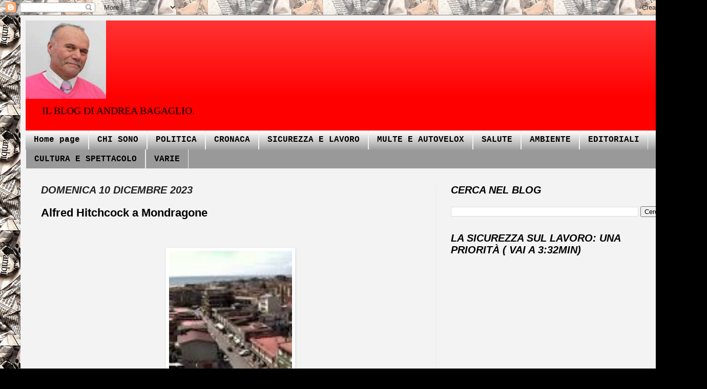

--- FILE ---
content_type: text/html; charset=UTF-8
request_url: http://www.unbagagliodinotizie.com/2023/12/alfred-hitchcock-mondragone.html
body_size: 16630
content:
<!DOCTYPE html>
<html class='v2' dir='ltr' xmlns='http://www.w3.org/1999/xhtml' xmlns:b='http://www.google.com/2005/gml/b' xmlns:data='http://www.google.com/2005/gml/data' xmlns:expr='http://www.google.com/2005/gml/expr'>
<script type='text/javascript'>

  var _gaq = _gaq || [];
  _gaq.push(['_setAccount', 'UA-25805334-1']);
  _gaq.push(['_trackPageview']);

  (function() {
    var ga = document.createElement('script'); ga.type = 'text/javascript'; ga.async = true;
    ga.src = ('https:' == document.location.protocol ? 'https://ssl' : 'http://www') + '.google-analytics.com/ga.js';
    var s = document.getElementsByTagName('script')[0]; s.parentNode.insertBefore(ga, s);
  })();

</script>
<head>
<link href='https://www.blogger.com/static/v1/widgets/335934321-css_bundle_v2.css' rel='stylesheet' type='text/css'/>
<meta content='IE=EmulateIE7' http-equiv='X-UA-Compatible'/>
<meta content='width=1100' name='viewport'/>
<meta content='text/html; charset=UTF-8' http-equiv='Content-Type'/>
<meta content='blogger' name='generator'/>
<link href='http://www.unbagagliodinotizie.com/favicon.ico' rel='icon' type='image/x-icon'/>
<link href='http://www.unbagagliodinotizie.com/2023/12/alfred-hitchcock-mondragone.html' rel='canonical'/>
<link rel="alternate" type="application/atom+xml" title="UN BAGAGLIO DI NOTIZIE - Atom" href="http://www.unbagagliodinotizie.com/feeds/posts/default" />
<link rel="alternate" type="application/rss+xml" title="UN BAGAGLIO DI NOTIZIE - RSS" href="http://www.unbagagliodinotizie.com/feeds/posts/default?alt=rss" />
<link rel="service.post" type="application/atom+xml" title="UN BAGAGLIO DI NOTIZIE - Atom" href="https://www.blogger.com/feeds/32704828371321483/posts/default" />

<link rel="alternate" type="application/atom+xml" title="UN BAGAGLIO DI NOTIZIE - Atom" href="http://www.unbagagliodinotizie.com/feeds/5099488795065901332/comments/default" />
<!--Can't find substitution for tag [blog.ieCssRetrofitLinks]-->
<link href='https://blogger.googleusercontent.com/img/a/AVvXsEik8X9tlQpd3xpPC9CGp8kTKRAnNJpZRykIcM_kxwx1B6xAtv4evJMk26smNFRz7rp3F5NghvEYB82G3xKQ5dPK5UhxuPOGVRIzufC5MydF4Tcjtz2jVB4TrkQffa54vZPXLqpRmIRf13xzbdl5ziU2HQByHOz4jT8mqraJz_akYDgxmWFG4ik6bsQ7V48' rel='image_src'/>
<meta content='http://www.unbagagliodinotizie.com/2023/12/alfred-hitchcock-mondragone.html' property='og:url'/>
<meta content='Alfred Hitchcock a Mondragone ' property='og:title'/>
<meta content='  MONDRAGONE . ( Caserta )- Il cadavere di una 77enne è stato ritrovato in un&#39;abitazione di Mondragone, in provincia di Caserta; a quanto ap...' property='og:description'/>
<meta content='https://blogger.googleusercontent.com/img/a/AVvXsEik8X9tlQpd3xpPC9CGp8kTKRAnNJpZRykIcM_kxwx1B6xAtv4evJMk26smNFRz7rp3F5NghvEYB82G3xKQ5dPK5UhxuPOGVRIzufC5MydF4Tcjtz2jVB4TrkQffa54vZPXLqpRmIRf13xzbdl5ziU2HQByHOz4jT8mqraJz_akYDgxmWFG4ik6bsQ7V48=w1200-h630-p-k-no-nu' property='og:image'/>
<title>UN BAGAGLIO DI NOTIZIE: Alfred Hitchcock a Mondragone </title>
<style id='page-skin-1' type='text/css'><!--
/*
-----------------------------------------------
Blogger Template Style
Name:     Simple
Designer: Josh Peterson
URL:      www.noaesthetic.com
----------------------------------------------- */
/* Variable definitions
====================
<Variable name="keycolor" description="Main Color" type="color" default="#66bbdd"/>
<Group description="Page Text" selector="body">
<Variable name="body.font" description="Font" type="font"
default="normal normal 12px Arial, Tahoma, Helvetica, FreeSans, sans-serif"/>
<Variable name="body.text.color" description="Text Color" type="color" default="#222222"/>
</Group>
<Group description="Backgrounds" selector=".body-fauxcolumns-outer">
<Variable name="body.background.color" description="Outer Background" type="color" default="#66bbdd"/>
<Variable name="content.background.color" description="Main Background" type="color" default="#ffffff"/>
<Variable name="header.background.color" description="Header Background" type="color" default="transparent"/>
</Group>
<Group description="Links" selector=".main-outer">
<Variable name="link.color" description="Link Color" type="color" default="#2288bb"/>
<Variable name="link.visited.color" description="Visited Color" type="color" default="#888888"/>
<Variable name="link.hover.color" description="Hover Color" type="color" default="#33aaff"/>
</Group>
<Group description="Blog Title" selector=".header h1">
<Variable name="header.font" description="Font" type="font"
default="normal normal 60px Arial, Tahoma, Helvetica, FreeSans, sans-serif"/>
<Variable name="header.text.color" description="Title Color" type="color" default="#3399bb" />
</Group>
<Group description="Blog Description" selector=".header .description">
<Variable name="description.text.color" description="Description Color" type="color"
default="#777777" />
</Group>
<Group description="Tabs Text" selector=".tabs-inner .widget li a">
<Variable name="tabs.font" description="Font" type="font"
default="normal normal 14px Arial, Tahoma, Helvetica, FreeSans, sans-serif"/>
<Variable name="tabs.text.color" description="Text Color" type="color" default="#999999"/>
<Variable name="tabs.selected.text.color" description="Selected Color" type="color" default="#000000"/>
</Group>
<Group description="Tabs Background" selector=".tabs-outer .PageList">
<Variable name="tabs.background.color" description="Background Color" type="color" default="#f5f5f5"/>
<Variable name="tabs.selected.background.color" description="Selected Color" type="color" default="#eeeeee"/>
</Group>
<Group description="Post Title" selector="h3.post-title, .comments h4">
<Variable name="post.title.font" description="Font" type="font"
default="normal normal 22px Arial, Tahoma, Helvetica, FreeSans, sans-serif"/>
</Group>
<Group description="Date Header" selector=".date-header">
<Variable name="date.header.color" description="Text Color" type="color"
default="#000000"/>
<Variable name="date.header.background.color" description="Background Color" type="color"
default="transparent"/>
</Group>
<Group description="Post Footer" selector=".post-footer">
<Variable name="post.footer.text.color" description="Text Color" type="color" default="#666666"/>
<Variable name="post.footer.background.color" description="Background Color" type="color"
default="#f9f9f9"/>
<Variable name="post.footer.border.color" description="Shadow Color" type="color" default="#eeeeee"/>
</Group>
<Group description="Gadgets" selector="h2">
<Variable name="widget.title.font" description="Title Font" type="font"
default="normal bold 11px Arial, Tahoma, Helvetica, FreeSans, sans-serif"/>
<Variable name="widget.title.text.color" description="Title Color" type="color" default="#000000"/>
<Variable name="widget.alternate.text.color" description="Alternate Color" type="color" default="#999999"/>
</Group>
<Group description="Images" selector=".main-inner">
<Variable name="image.background.color" description="Background Color" type="color" default="#ffffff"/>
<Variable name="image.border.color" description="Border Color" type="color" default="#eeeeee"/>
<Variable name="image.text.color" description="Caption Text Color" type="color" default="#000000"/>
</Group>
<Group description="Accents" selector=".content-inner">
<Variable name="body.rule.color" description="Separator Line Color" type="color" default="#eeeeee"/>
<Variable name="tabs.border.color" description="Tabs Border Color" type="color" default="#ededed"/>
</Group>
<Variable name="body.background" description="Body Background" type="background"
color="#000000" default="$(color) none repeat scroll top left"/>
<Variable name="body.background.override" description="Body Background Override" type="string" default=""/>
<Variable name="body.background.gradient.cap" description="Body Gradient Cap" type="url"
default="url(//www.blogblog.com/1kt/simple/gradients_light.png)"/>
<Variable name="body.background.gradient.tile" description="Body Gradient Tile" type="url"
default="url(//www.blogblog.com/1kt/simple/body_gradient_tile_light.png)"/>
<Variable name="content.background.color.selector" description="Content Background Color Selector" type="string" default=".content-inner"/>
<Variable name="content.padding" description="Content Padding" type="length" default="10px"/>
<Variable name="content.padding.horizontal" description="Content Horizontal Padding" type="length" default="10px"/>
<Variable name="content.shadow.spread" description="Content Shadow Spread" type="length" default="40px"/>
<Variable name="content.shadow.spread.webkit" description="Content Shadow Spread (WebKit)" type="length" default="5px"/>
<Variable name="content.shadow.spread.ie" description="Content Shadow Spread (IE)" type="length" default="10px"/>
<Variable name="main.border.width" description="Main Border Width" type="length" default="0"/>
<Variable name="header.background.gradient" description="Header Gradient" type="url" default="none"/>
<Variable name="header.shadow.offset.left" description="Header Shadow Offset Left" type="length" default="-1px"/>
<Variable name="header.shadow.offset.top" description="Header Shadow Offset Top" type="length" default="-1px"/>
<Variable name="header.shadow.spread" description="Header Shadow Spread" type="length" default="1px"/>
<Variable name="header.padding" description="Header Padding" type="length" default="30px"/>
<Variable name="header.border.size" description="Header Border Size" type="length" default="1px"/>
<Variable name="header.bottom.border.size" description="Header Bottom Border Size" type="length" default="0"/>
<Variable name="header.border.horizontalsize" description="Header Horizontal Border Size" type="length" default="0"/>
<Variable name="description.text.size" description="Description Text Size" type="string" default="140%"/>
<Variable name="tabs.margin.top" description="Tabs Margin Top" type="length" default="0" />
<Variable name="tabs.margin.side" description="Tabs Side Margin" type="length" default="30px" />
<Variable name="tabs.background.gradient" description="Tabs Background Gradient" type="url"
default="url(//www.blogblog.com/1kt/simple/gradients_light.png)"/>
<Variable name="tabs.border.width" description="Tabs Border Width" type="length" default="1px"/>
<Variable name="tabs.bevel.border.width" description="Tabs Bevel Border Width" type="length" default="1px"/>
<Variable name="date.header.padding" description="Date Header Padding" type="string" default="inherit"/>
<Variable name="date.header.letterspacing" description="Date Header Letter Spacing" type="string" default="inherit"/>
<Variable name="date.header.margin" description="Date Header Margin" type="string" default="inherit"/>
<Variable name="post.margin.bottom" description="Post Bottom Margin" type="length" default="25px"/>
<Variable name="image.border.small.size" description="Image Border Small Size" type="length" default="2px"/>
<Variable name="image.border.large.size" description="Image Border Large Size" type="length" default="5px"/>
<Variable name="page.width.selector" description="Page Width Selector" type="string" default=".region-inner"/>
<Variable name="page.width" description="Page Width" type="string" default="auto"/>
<Variable name="main.section.margin" description="Main Section Margin" type="length" default="15px"/>
<Variable name="main.padding" description="Main Padding" type="length" default="15px"/>
<Variable name="main.padding.top" description="Main Padding Top" type="length" default="30px"/>
<Variable name="main.padding.bottom" description="Main Padding Bottom" type="length" default="30px"/>
<Variable name="paging.background"
color="#f3f3f3"
description="Background of blog paging area" type="background"
default="transparent none no-repeat scroll top center"/>
<Variable name="footer.bevel" description="Bevel border length of footer" type="length" default="0"/>
<Variable name="mobile.background.overlay" description="Mobile Background Overlay" type="string"
default="transparent none repeat scroll top left"/>
<Variable name="mobile.background.size" description="Mobile Background Size" type="string" default="auto"/>
<Variable name="mobile.button.color" description="Mobile Button Color" type="color" default="#ffffff" />
<Variable name="startSide" description="Side where text starts in blog language" type="automatic" default="left"/>
<Variable name="endSide" description="Side where text ends in blog language" type="automatic" default="right"/>
*/
/* Content
----------------------------------------------- */
body, .body-fauxcolumn-outer {
font: normal normal 14px 'Times New Roman', Times, FreeSerif, serif;
color: #000000;
background: #000000 url(https://blogger.googleusercontent.com/img/b/R29vZ2xl/AVvXsEhsGIcl4vTXydRAZshtQNVkqdzpny0mrn42CXq5BTaPv6l6koiUZAfdn38kugAStC4j6G4VvVkaGJZeq4tLUOkz-ed4lVDA3M-00WEJx1_lhETcIsvT4HX9nq3TEMwREqOI1KHe4zqa82Q/s0/giornali.jpeg) repeat scroll top left;
padding: 0 40px 40px 40px;
}
html body .region-inner {
min-width: 0;
max-width: 100%;
width: auto;
}
a:link {
text-decoration:none;
color: #c81010;
}
a:visited {
text-decoration:none;
color: #0000ff;
}
a:hover {
text-decoration:underline;
color: #fc2400;
}
.body-fauxcolumn-outer .fauxcolumn-inner {
background: transparent none repeat scroll top left;
_background-image: none;
}
.body-fauxcolumn-outer .cap-top {
position: absolute;
z-index: 1;
height: 400px;
width: 100%;
background: #000000 url(https://blogger.googleusercontent.com/img/b/R29vZ2xl/AVvXsEhsGIcl4vTXydRAZshtQNVkqdzpny0mrn42CXq5BTaPv6l6koiUZAfdn38kugAStC4j6G4VvVkaGJZeq4tLUOkz-ed4lVDA3M-00WEJx1_lhETcIsvT4HX9nq3TEMwREqOI1KHe4zqa82Q/s0/giornali.jpeg) repeat scroll top left;
}
.body-fauxcolumn-outer .cap-top .cap-left {
width: 100%;
background: transparent none repeat-x scroll top left;
_background-image: none;
}
.content-outer {
-moz-box-shadow: 0 0 40px rgba(0, 0, 0, .15);
-webkit-box-shadow: 0 0 5px rgba(0, 0, 0, .15);
-goog-ms-box-shadow: 0 0 10px #333333;
box-shadow: 0 0 40px rgba(0, 0, 0, .15);
margin-bottom: 1px;
}
.content-inner {
padding: 10px 10px;
}
.content-inner {
background-color: #f3f3f3;
}
/* Header
----------------------------------------------- */
.header-outer {
background: #ff0000 url(http://www.blogblog.com/1kt/simple/gradients_light.png) repeat-x scroll 0 -400px;
_background-image: none;
}
.Header h1 {
font: italic bold 60px 'Times New Roman', Times, FreeSerif, serif;
color: #000000;
text-shadow: 1px 2px 3px rgba(0, 0, 0, .2);
}
.Header h1 a {
color: #000000;
}
.Header .description {
font-size: 140%;
color: #000000;
}
.header-inner .Header .titlewrapper {
padding: 22px 30px;
}
.header-inner .Header .descriptionwrapper {
padding: 0 30px;
}
/* Tabs
----------------------------------------------- */
.tabs-inner .section:first-child {
border-top: 0 solid #eeeeee;
}
.tabs-inner .section:first-child ul {
margin-top: -0;
border-top: 0 solid #eeeeee;
border-left: 0 solid #eeeeee;
border-right: 0 solid #eeeeee;
}
.tabs-inner .widget ul {
background: #999999 url(http://www.blogblog.com/1kt/simple/gradients_light.png) repeat-x scroll 0 -800px;
_background-image: none;
border-bottom: 1px solid #eeeeee;
margin-top: 0;
margin-left: -30px;
margin-right: -30px;
}
.tabs-inner .widget li a {
display: inline-block;
padding: .6em 1em;
font: normal bold 16px 'Courier New', Courier, FreeMono, monospace;
color: #000000;
border-left: 1px solid #f3f3f3;
border-right: 1px solid #eeeeee;
}
.tabs-inner .widget li:first-child a {
border-left: none;
}
.tabs-inner .widget li.selected a, .tabs-inner .widget li a:hover {
color: #ffffff;
background-color: #000000;
text-decoration: none;
}
/* Columns
----------------------------------------------- */
.main-outer {
border-top: 0 solid #ededed;
}
.fauxcolumn-left-outer .fauxcolumn-inner {
border-right: 1px solid #ededed;
}
.fauxcolumn-right-outer .fauxcolumn-inner {
border-left: 1px solid #ededed;
}
/* Headings
----------------------------------------------- */
h2 {
margin: 0 0 1em 0;
font: italic bold 20px Arial, Tahoma, Helvetica, FreeSans, sans-serif;
color: #000000;
text-transform: uppercase;
}
/* Widgets
----------------------------------------------- */
.widget .zippy {
color: #999999;
text-shadow: 2px 2px 1px rgba(0, 0, 0, .1);
}
.widget .popular-posts ul {
list-style: none;
}
/* Posts
----------------------------------------------- */
.date-header span {
background-color: transparent;
color: #222222;
padding: inherit;
letter-spacing: inherit;
margin: inherit;
}
.main-inner {
padding-top: 30px;
padding-bottom: 30px;
}
.main-inner .column-center-inner {
padding: 0 15px;
}
.main-inner .column-center-inner .section {
margin: 0 15px;
}
.post {
margin: 0 0 25px 0;
}
h3.post-title, .comments h4 {
font: normal bold 22px Verdana, Geneva, sans-serif;
margin: .75em 0 0;
}
.post-body {
font-size: 110%;
line-height: 1.4;
position: relative;
}
.post-body img, .post-body .tr-caption-container, .Profile img, .Image img,
.BlogList .item-thumbnail img {
padding: 2px;
background: #ffffff;
border: 1px solid transparent;
-moz-box-shadow: 1px 1px 5px rgba(0, 0, 0, .1);
-webkit-box-shadow: 1px 1px 5px rgba(0, 0, 0, .1);
box-shadow: 1px 1px 5px rgba(0, 0, 0, .1);
}
.post-body img, .post-body .tr-caption-container {
padding: 5px;
}
.post-body .tr-caption-container {
color: #222222;
}
.post-body .tr-caption-container img {
padding: 0;
background: transparent;
border: none;
-moz-box-shadow: 0 0 0 rgba(0, 0, 0, .1);
-webkit-box-shadow: 0 0 0 rgba(0, 0, 0, .1);
box-shadow: 0 0 0 rgba(0, 0, 0, .1);
}
.post-header {
margin: 0 0 1.5em;
line-height: 1.6;
font-size: 90%;
}
.post-footer {
margin: 20px -2px 0;
padding: 5px 10px;
color: #636363;
background-color: #f8f8f8;
border-bottom: 1px solid #ededed;
line-height: 1.6;
font-size: 90%;
}
#comments .comment-author {
padding-top: 1.5em;
border-top: 1px solid #ededed;
background-position: 0 1.5em;
}
#comments .comment-author:first-child {
padding-top: 0;
border-top: none;
}
.avatar-image-container {
margin: .2em 0 0;
}
#comments .avatar-image-container img {
border: 1px solid transparent;
}
/* Comments
----------------------------------------------- */
.comments .comments-content .icon.blog-author {
background-repeat: no-repeat;
background-image: url([data-uri]);
}
.comments .comments-content .loadmore a {
border-top: 1px solid #999999;
border-bottom: 1px solid #999999;
}
.comments .comment-thread.inline-thread {
background-color: #f8f8f8;
}
.comments .continue {
border-top: 2px solid #999999;
}
/* Accents
---------------------------------------------- */
.section-columns td.columns-cell {
border-left: 1px solid #ededed;
}
.blog-pager {
background: transparent none no-repeat scroll top center;
}
.blog-pager-older-link, .home-link,
.blog-pager-newer-link {
background-color: #f3f3f3;
padding: 5px;
}
.footer-outer {
border-top: 0 dashed #bbbbbb;
}
/* Mobile
----------------------------------------------- */
body.mobile  {
background-size: auto;
}
.mobile .body-fauxcolumn-outer {
background: transparent none repeat scroll top left;
}
.mobile .body-fauxcolumn-outer .cap-top {
background-size: 100% auto;
}
.mobile .content-outer {
-webkit-box-shadow: 0 0 3px rgba(0, 0, 0, .15);
box-shadow: 0 0 3px rgba(0, 0, 0, .15);
padding: 0 40px;
}
body.mobile .AdSense {
margin: 0 -40px;
}
.mobile .tabs-inner .widget ul {
margin-left: 0;
margin-right: 0;
}
.mobile .post {
margin: 0;
}
.mobile .main-inner .column-center-inner .section {
margin: 0;
}
.mobile .date-header span {
padding: 0.1em 10px;
margin: 0 -10px;
}
.mobile h3.post-title {
margin: 0;
}
.mobile .blog-pager {
background: transparent none no-repeat scroll top center;
}
.mobile .footer-outer {
border-top: none;
}
.mobile .main-inner, .mobile .footer-inner {
background-color: #f3f3f3;
}
.mobile-index-contents {
color: #000000;
}
.mobile-link-button {
background-color: #c81010;
}
.mobile-link-button a:link, .mobile-link-button a:visited {
color: #ffffff;
}
.mobile .tabs-inner .section:first-child {
border-top: none;
}
.mobile .tabs-inner .PageList .widget-content {
background-color: #000000;
color: #ffffff;
border-top: 1px solid #eeeeee;
border-bottom: 1px solid #eeeeee;
}
.mobile .tabs-inner .PageList .widget-content .pagelist-arrow {
border-left: 1px solid #eeeeee;
}

--></style>
<style id='template-skin-1' type='text/css'><!--
body {
min-width: 1300px;
}
.content-outer, .content-fauxcolumn-outer, .region-inner {
min-width: 1300px;
max-width: 1300px;
_width: 1300px;
}
.main-inner .columns {
padding-left: 0px;
padding-right: 480px;
}
.main-inner .fauxcolumn-center-outer {
left: 0px;
right: 480px;
/* IE6 does not respect left and right together */
_width: expression(this.parentNode.offsetWidth -
parseInt("0px") -
parseInt("480px") + 'px');
}
.main-inner .fauxcolumn-left-outer {
width: 0px;
}
.main-inner .fauxcolumn-right-outer {
width: 480px;
}
.main-inner .column-left-outer {
width: 0px;
right: 100%;
margin-left: -0px;
}
.main-inner .column-right-outer {
width: 480px;
margin-right: -480px;
}
#layout {
min-width: 0;
}
#layout .content-outer {
min-width: 0;
width: 800px;
}
#layout .region-inner {
min-width: 0;
width: auto;
}
--></style>
<link href='https://www.blogger.com/dyn-css/authorization.css?targetBlogID=32704828371321483&amp;zx=eb58a2b6-b033-40b3-92bb-e23cb78c9689' media='none' onload='if(media!=&#39;all&#39;)media=&#39;all&#39;' rel='stylesheet'/><noscript><link href='https://www.blogger.com/dyn-css/authorization.css?targetBlogID=32704828371321483&amp;zx=eb58a2b6-b033-40b3-92bb-e23cb78c9689' rel='stylesheet'/></noscript>
<meta name='google-adsense-platform-account' content='ca-host-pub-1556223355139109'/>
<meta name='google-adsense-platform-domain' content='blogspot.com'/>

<!-- data-ad-client=ca-pub-4239121437325129 -->

</head>
<body class='loading'>
<div class='navbar section' id='navbar'><div class='widget Navbar' data-version='1' id='Navbar1'><script type="text/javascript">
    function setAttributeOnload(object, attribute, val) {
      if(window.addEventListener) {
        window.addEventListener('load',
          function(){ object[attribute] = val; }, false);
      } else {
        window.attachEvent('onload', function(){ object[attribute] = val; });
      }
    }
  </script>
<div id="navbar-iframe-container"></div>
<script type="text/javascript" src="https://apis.google.com/js/platform.js"></script>
<script type="text/javascript">
      gapi.load("gapi.iframes:gapi.iframes.style.bubble", function() {
        if (gapi.iframes && gapi.iframes.getContext) {
          gapi.iframes.getContext().openChild({
              url: 'https://www.blogger.com/navbar/32704828371321483?po\x3d5099488795065901332\x26origin\x3dhttp://www.unbagagliodinotizie.com',
              where: document.getElementById("navbar-iframe-container"),
              id: "navbar-iframe"
          });
        }
      });
    </script><script type="text/javascript">
(function() {
var script = document.createElement('script');
script.type = 'text/javascript';
script.src = '//pagead2.googlesyndication.com/pagead/js/google_top_exp.js';
var head = document.getElementsByTagName('head')[0];
if (head) {
head.appendChild(script);
}})();
</script>
</div></div>
<div class='body-fauxcolumns'>
<div class='fauxcolumn-outer body-fauxcolumn-outer'>
<div class='cap-top'>
<div class='cap-left'></div>
<div class='cap-right'></div>
</div>
<div class='fauxborder-left'>
<div class='fauxborder-right'></div>
<div class='fauxcolumn-inner'>
</div>
</div>
<div class='cap-bottom'>
<div class='cap-left'></div>
<div class='cap-right'></div>
</div>
</div>
</div>
<div class='content'>
<div class='content-fauxcolumns'>
<div class='fauxcolumn-outer content-fauxcolumn-outer'>
<div class='cap-top'>
<div class='cap-left'></div>
<div class='cap-right'></div>
</div>
<div class='fauxborder-left'>
<div class='fauxborder-right'></div>
<div class='fauxcolumn-inner'>
</div>
</div>
<div class='cap-bottom'>
<div class='cap-left'></div>
<div class='cap-right'></div>
</div>
</div>
</div>
<div class='content-outer'>
<div class='content-cap-top cap-top'>
<div class='cap-left'></div>
<div class='cap-right'></div>
</div>
<div class='fauxborder-left content-fauxborder-left'>
<div class='fauxborder-right content-fauxborder-right'></div>
<div class='content-inner'>
<header>
<div class='header-outer'>
<div class='header-cap-top cap-top'>
<div class='cap-left'></div>
<div class='cap-right'></div>
</div>
<div class='fauxborder-left header-fauxborder-left'>
<div class='fauxborder-right header-fauxborder-right'></div>
<div class='region-inner header-inner'>
<div class='header section' id='header'><div class='widget Header' data-version='1' id='Header1'>
<div id='header-inner'>
<a href='http://www.unbagagliodinotizie.com/' style='display: block'>
<img alt='UN BAGAGLIO DI NOTIZIE' height='153px; ' id='Header1_headerimg' src='https://blogger.googleusercontent.com/img/b/R29vZ2xl/AVvXsEhD8i1GHHtubFHPvH8A384ZAF8fPFaqEzFXWsX_6tzR-0RdeliFYW-CYWHFOldtDGHEi17_eJwAiSsE9b2AhJqD1dyy_x8p29vLgzrSd_dsdKI60mPFrPZMXfumZiHKeQzh7WJgNHDqRRc/s1600/Andrea_bagaglio.png' style='display: block' width='157px; '/>
</a>
<div class='descriptionwrapper'>
<p class='description'><span>IL BLOG DI ANDREA BAGAGLIO.</span></p>
</div>
</div>
</div></div>
</div>
</div>
<div class='header-cap-bottom cap-bottom'>
<div class='cap-left'></div>
<div class='cap-right'></div>
</div>
</div>
</header>
<div class='tabs-outer'>
<div class='tabs-cap-top cap-top'>
<div class='cap-left'></div>
<div class='cap-right'></div>
</div>
<div class='fauxborder-left tabs-fauxborder-left'>
<div class='fauxborder-right tabs-fauxborder-right'></div>
<div class='region-inner tabs-inner'>
<div class='tabs section' id='crosscol'><div class='widget PageList' data-version='1' id='PageList1'>
<h2>MENU</h2>
<div class='widget-content'>
<ul>
<li>
<a href='http://www.unbagagliodinotizie.com/'>Home page</a>
</li>
<li>
<a href='http://www.unbagagliodinotizie.com/2013/01/chi-sono-e-perche-mi-candido-1.html'>CHI SONO</a>
</li>
<li>
<a href='http://www.unbagagliodinotizie.com/p/politica.html'>POLITICA</a>
</li>
<li>
<a href='http://www.unbagagliodinotizie.com/p/cronaca.html'>CRONACA</a>
</li>
<li>
<a href='http://www.unbagagliodinotizie.com/p/sicurezza-e-lavoro.html'>SICUREZZA E LAVORO</a>
</li>
<li>
<a href='http://www.unbagagliodinotizie.com/p/multe-e-autovelox.html'>MULTE E AUTOVELOX</a>
</li>
<li>
<a href='http://www.unbagagliodinotizie.com/p/salute.html'>SALUTE</a>
</li>
<li>
<a href='http://www.unbagagliodinotizie.com/p/energia.html'>AMBIENTE</a>
</li>
<li>
<a href='http://www.unbagagliodinotizie.com/p/editoriali.html'>EDITORIALI</a>
</li>
<li>
<a href='http://www.unbagagliodinotizie.com/p/cultura-e-spettacolo.html'>CULTURA E SPETTACOLO</a>
</li>
<li>
<a href='http://www.unbagagliodinotizie.com/p/varie.html'>VARIE</a>
</li>
</ul>
<div class='clear'></div>
</div>
</div></div>
<div class='tabs no-items section' id='crosscol-overflow'></div>
</div>
</div>
<div class='tabs-cap-bottom cap-bottom'>
<div class='cap-left'></div>
<div class='cap-right'></div>
</div>
</div>
<div class='main-outer'>
<div class='main-cap-top cap-top'>
<div class='cap-left'></div>
<div class='cap-right'></div>
</div>
<div class='fauxborder-left main-fauxborder-left'>
<div class='fauxborder-right main-fauxborder-right'></div>
<div class='region-inner main-inner'>
<div class='columns fauxcolumns'>
<div class='fauxcolumn-outer fauxcolumn-center-outer'>
<div class='cap-top'>
<div class='cap-left'></div>
<div class='cap-right'></div>
</div>
<div class='fauxborder-left'>
<div class='fauxborder-right'></div>
<div class='fauxcolumn-inner'>
</div>
</div>
<div class='cap-bottom'>
<div class='cap-left'></div>
<div class='cap-right'></div>
</div>
</div>
<div class='fauxcolumn-outer fauxcolumn-left-outer'>
<div class='cap-top'>
<div class='cap-left'></div>
<div class='cap-right'></div>
</div>
<div class='fauxborder-left'>
<div class='fauxborder-right'></div>
<div class='fauxcolumn-inner'>
</div>
</div>
<div class='cap-bottom'>
<div class='cap-left'></div>
<div class='cap-right'></div>
</div>
</div>
<div class='fauxcolumn-outer fauxcolumn-right-outer'>
<div class='cap-top'>
<div class='cap-left'></div>
<div class='cap-right'></div>
</div>
<div class='fauxborder-left'>
<div class='fauxborder-right'></div>
<div class='fauxcolumn-inner'>
</div>
</div>
<div class='cap-bottom'>
<div class='cap-left'></div>
<div class='cap-right'></div>
</div>
</div>
<!-- corrects IE6 width calculation -->
<div class='columns-inner'>
<div class='column-center-outer'>
<div class='column-center-inner'>
<div class='main section' id='main'><div class='widget Blog' data-version='1' id='Blog1'>
<div class='blog-posts hfeed'>

          <div class="date-outer">
        
<h2 class='date-header'><span>domenica 10 dicembre 2023</span></h2>

          <div class="date-posts">
        
<div class='post-outer'>
<div class='post hentry'>
<a name='5099488795065901332'></a>
<h3 class='post-title entry-title'>
Alfred Hitchcock a Mondragone 
</h3>
<div class='post-header'>
<div class='post-header-line-1'></div>
</div>
<div class='post-body entry-content' id='post-body-5099488795065901332'>
<p>&nbsp;</p><div class="separator" style="clear: both; text-align: center;"><a href="https://blogger.googleusercontent.com/img/a/AVvXsEik8X9tlQpd3xpPC9CGp8kTKRAnNJpZRykIcM_kxwx1B6xAtv4evJMk26smNFRz7rp3F5NghvEYB82G3xKQ5dPK5UhxuPOGVRIzufC5MydF4Tcjtz2jVB4TrkQffa54vZPXLqpRmIRf13xzbdl5ziU2HQByHOz4jT8mqraJz_akYDgxmWFG4ik6bsQ7V48" style="margin-left: 1em; margin-right: 1em;"><img alt="" data-original-height="92" data-original-width="92" height="240" src="https://blogger.googleusercontent.com/img/a/AVvXsEik8X9tlQpd3xpPC9CGp8kTKRAnNJpZRykIcM_kxwx1B6xAtv4evJMk26smNFRz7rp3F5NghvEYB82G3xKQ5dPK5UhxuPOGVRIzufC5MydF4Tcjtz2jVB4TrkQffa54vZPXLqpRmIRf13xzbdl5ziU2HQByHOz4jT8mqraJz_akYDgxmWFG4ik6bsQ7V48" width="240" /></a></div><div class="separator" style="clear: both; text-align: center;"><br /></div><div class="separator" style="clear: both; text-align: left;"><br /></div><div class="separator" style="clear: both; text-align: left;"><span style="font-size: medium;">MONDRAGONE . ( Caserta )- Il cadavere di una 77enne è stato ritrovato in un'abitazione di Mondragone, in provincia di Caserta; a quanto apprende Fanpage.it da fonti qualificate il corpo si trovava in un baule all'interno della camera da letto; è stato scoperto dalla figlia, che vive in un'altra città, nella tarda serata di ieri, 9 dicembre.&nbsp;</span></div><div class="separator" style="clear: both; text-align: left;"><span style="font-size: medium;"><br /></span></div><div class="separator" style="clear: both; text-align: left;"><span style="font-size: medium;">Quando sono arrivati i soccorsi, allertati dalla donna, i sanitari hanno potuto soltanto constatare il decesso. Sul posto i carabinieri, che hanno avviato le indagini.</span></div><div class="separator" style="clear: both; text-align: left;"><span style="font-size: medium;"><br /></span></div><p></p><div class="separator" style="clear: both;"><span style="font-size: medium;">Sulla vicenda la Procura ha aperto un fascicolo e disposto il sequestro della salma, che dopo il primo esame sul posto è stata trasferita nell'istituto di medicina legale dell'ospedale di Caserta, dove verrà effettuata l'autopsia.</span></div><div class="separator" style="clear: both;"><span style="font-size: medium;">&nbsp;La 77enne viveva in quell'abitazione con un'altra figlia, che è stata rintracciata e ascoltata dagli investigatori.</span></div><div class="separator" style="clear: both;"><div class="separator" style="clear: both;"><span style="font-size: medium;"><br /></span></div><div class="separator" style="clear: both;"><div class="separator" style="clear: both;"><span style="font-size: medium;">Le cause del decesso sono al momento ignote e resta in piedi anche quella della morte naturale: il corpo potrebbe essere stato nascosto nel baule dopo il decesso, per motivi per ora sconosciuti.&nbsp;</span></div><div class="separator" style="clear: both;"><span style="font-size: medium;"><br /></span></div><div class="separator" style="clear: both;"><span style="font-size: medium;">Al vaglio, naturalmente, anche quella dell'omicidio del successivo tentativo di occultamento del cadavere. Da stabilire anche la data della morte: stando alle condizioni del corpo, che si presentava in avanzato stato di decomposizione, potrebbe risalire a diverse settimane fa.</span></div><div class="separator" style="clear: both;"><br /></div><div class="separator" style="clear: both;"><br /></div></div></div>
<iframe allowTransparency='true' frameborder='0' scrolling='no' src='http://www.facebook.com/plugins/like.php?href=http://www.unbagagliodinotizie.com/2023/12/alfred-hitchcock-mondragone.html&layout=standard&show_faces=false&width=100&action=like&font=arial&colorscheme=light' style='border:none; overflow:hidden; width:450px; height:40px;'></iframe>
<div style='clear: both;'></div>
</div>
<div class='post-footer'>
<div class='post-footer-line post-footer-line-1'><span class='post-author vcard'>
Pubblicato da
<span class='fn'>Andrea Bagaglio</span>
</span>
<span class='post-timestamp'>
alle
<a class='timestamp-link' href='http://www.unbagagliodinotizie.com/2023/12/alfred-hitchcock-mondragone.html' rel='bookmark' title='permanent link'><abbr class='published' title='2023-12-10T17:37:00+01:00'>17:37</abbr></a>
</span>
<span class='post-comment-link'>
</span>
<span class='post-icons'>
<span class='item-action'>
<a href='https://www.blogger.com/email-post/32704828371321483/5099488795065901332' title='Post per email'>
<img alt='' class='icon-action' height='13' src='http://img1.blogblog.com/img/icon18_email.gif' width='18'/>
</a>
</span>
<span class='item-control blog-admin pid-115533548'>
<a href='https://www.blogger.com/post-edit.g?blogID=32704828371321483&postID=5099488795065901332&from=pencil' title='Modifica post'>
<img alt='' class='icon-action' height='18' src='https://resources.blogblog.com/img/icon18_edit_allbkg.gif' width='18'/>
</a>
</span>
</span>
<div class='post-share-buttons goog-inline-block'>
<a class='goog-inline-block share-button sb-email' href='https://www.blogger.com/share-post.g?blogID=32704828371321483&postID=5099488795065901332&target=email' target='_blank' title='Invia tramite email'><span class='share-button-link-text'>Invia tramite email</span></a><a class='goog-inline-block share-button sb-blog' href='https://www.blogger.com/share-post.g?blogID=32704828371321483&postID=5099488795065901332&target=blog' onclick='window.open(this.href, "_blank", "height=270,width=475"); return false;' target='_blank' title='Postalo sul blog'><span class='share-button-link-text'>Postalo sul blog</span></a><a class='goog-inline-block share-button sb-twitter' href='https://www.blogger.com/share-post.g?blogID=32704828371321483&postID=5099488795065901332&target=twitter' target='_blank' title='Condividi su X'><span class='share-button-link-text'>Condividi su X</span></a><a class='goog-inline-block share-button sb-facebook' href='https://www.blogger.com/share-post.g?blogID=32704828371321483&postID=5099488795065901332&target=facebook' onclick='window.open(this.href, "_blank", "height=430,width=640"); return false;' target='_blank' title='Condividi su Facebook'><span class='share-button-link-text'>Condividi su Facebook</span></a><a class='goog-inline-block share-button sb-pinterest' href='https://www.blogger.com/share-post.g?blogID=32704828371321483&postID=5099488795065901332&target=pinterest' target='_blank' title='Condividi su Pinterest'><span class='share-button-link-text'>Condividi su Pinterest</span></a>
</div>
<span class='post-backlinks post-comment-link'>
</span>
</div>
<div class='post-footer-line post-footer-line-2'><span class='post-labels'>
</span>
</div>
<div class='post-footer-line post-footer-line-3'><span class='post-location'>
</span>
</div>
</div>
</div>
<div class='comments' id='comments'>
<a name='comments'></a>
<h4>Nessun commento:</h4>
<div id='Blog1_comments-block-wrapper'>
<dl class='avatar-comment-indent' id='comments-block'>
</dl>
</div>
<p class='comment-footer'>
<div class='comment-form'>
<a name='comment-form'></a>
<h4 id='comment-post-message'>Posta un commento</h4>
<p>LASCIA UN TUO COMMENTO</p>
<a href='https://www.blogger.com/comment/frame/32704828371321483?po=5099488795065901332&hl=it&saa=85391&origin=http://www.unbagagliodinotizie.com' id='comment-editor-src'></a>
<iframe allowtransparency='true' class='blogger-iframe-colorize blogger-comment-from-post' frameborder='0' height='410px' id='comment-editor' name='comment-editor' src='' width='100%'></iframe>
<script src='https://www.blogger.com/static/v1/jsbin/2830521187-comment_from_post_iframe.js' type='text/javascript'></script>
<script type='text/javascript'>
      BLOG_CMT_createIframe('https://www.blogger.com/rpc_relay.html');
    </script>
</div>
</p>
</div>
</div>

        </div></div>
      
</div>
<div class='blog-pager' id='blog-pager'>
<span id='blog-pager-newer-link'>
<a class='blog-pager-newer-link' href='http://www.unbagagliodinotizie.com/2023/12/non-e-possibile-essere-cosi.html' id='Blog1_blog-pager-newer-link' title='Post più recente'>Post più recente</a>
</span>
<span id='blog-pager-older-link'>
<a class='blog-pager-older-link' href='http://www.unbagagliodinotizie.com/2023/12/panettoni-emergency-oggi-ultimo-giorno.html' id='Blog1_blog-pager-older-link' title='Post più vecchio'>Post più vecchio</a>
</span>
<a class='home-link' href='http://www.unbagagliodinotizie.com/'>Home page</a>
</div>
<div class='clear'></div>
<div class='post-feeds'>
<div class='feed-links'>
Iscriviti a:
<a class='feed-link' href='http://www.unbagagliodinotizie.com/feeds/5099488795065901332/comments/default' target='_blank' type='application/atom+xml'>Commenti sul post (Atom)</a>
</div>
</div>
</div></div>
</div>
</div>
<div class='column-left-outer'>
<div class='column-left-inner'>
<aside>
</aside>
</div>
</div>
<div class='column-right-outer'>
<div class='column-right-inner'>
<aside>
<div class='sidebar section' id='sidebar-right-1'><div class='widget BlogSearch' data-version='1' id='BlogSearch1'>
<h2 class='title'>Cerca nel blog</h2>
<div class='widget-content'>
<div id='BlogSearch1_form'>
<form action='http://www.unbagagliodinotizie.com/search' class='gsc-search-box' target='_top'>
<table cellpadding='0' cellspacing='0' class='gsc-search-box'>
<tbody>
<tr>
<td class='gsc-input'>
<input autocomplete='off' class='gsc-input' name='q' size='10' title='search' type='text' value=''/>
</td>
<td class='gsc-search-button'>
<input class='gsc-search-button' title='search' type='submit' value='Cerca'/>
</td>
</tr>
</tbody>
</table>
</form>
</div>
</div>
<div class='clear'></div>
</div><div class='widget HTML' data-version='1' id='HTML3'>
<h2 class='title'>La sicurezza sul lavoro: una priorità ( vai a 3:32Min)</h2>
<div class='widget-content'>
<iframe width="420" height="315" src="http://www.youtube.com/embed/gTKVbEIyW5w" frameborder="0" allowfullscreen></iframe>
</div>
<div class='clear'></div>
</div><div class='widget PopularPosts' data-version='1' id='PopularPosts1'>
<h2>Post più popolari</h2>
<div class='widget-content popular-posts'>
<ul>
<li>
<div class='item-content'>
<div class='item-thumbnail'>
<a href='http://www.unbagagliodinotizie.com/2023/03/giocatore-di-terza-categoria-prende.html' target='_blank'>
<img alt='' border='0' src='https://blogger.googleusercontent.com/img/a/AVvXsEg7RCCQrYyAWM4RqTVLa-_AyZRQ2KhzZe3ke-fcZYE3ORj9Xextoj_bPPSd-T9YqJ_w6PEESMwe6-LFwDTUTN8IBXziE642SMCJhJ8Fik-YWnw6IjvUUXp3xJYfrbtmlNTvnmqhsadWYJAfR-_c_0--xiyQJFIDrfgB4cxa_1UgsRzZdytvznVBOZx0=w72-h72-p-k-no-nu'/>
</a>
</div>
<div class='item-title'><a href='http://www.unbagagliodinotizie.com/2023/03/giocatore-di-terza-categoria-prende.html'>GIOCATORE DI TERZA CATEGORIA PRENDE A PUGNI L'ARBITRO DI 15 ANNI !</a></div>
<div class='item-snippet'>&#160; PARTINICO ( Palermo ) - Domenica scorsa sul campo di Partinico si giocava una partita tra giocatori di terza categoria&#160; &#160; tra Terrasini e ...</div>
</div>
<div style='clear: both;'></div>
</li>
<li>
<div class='item-content'>
<div class='item-thumbnail'>
<a href='http://www.unbagagliodinotizie.com/2023/12/e-le-stelle-rosse-urss-stanno-guardare.html' target='_blank'>
<img alt='' border='0' src='https://blogger.googleusercontent.com/img/a/AVvXsEgJtzDcyEG4T5274ChIHbNIIKcpuxg8R2WTJ1n13HIEpYr9qSd6BLuXiMWhDBqsd_xsHznplvhydOInsszGbG_Z_FKBzs_o5W6MNI5RKhZZutQWPVgU62-ZZjJf1GS-kVddWZVfze44dXpipHS1Iso3-qMA0GflTtH-gR7mW5IqfBUrf4RGyk9dYjWG97M=w72-h72-p-k-no-nu'/>
</a>
</div>
<div class='item-title'><a href='http://www.unbagagliodinotizie.com/2023/12/e-le-stelle-rosse-urss-stanno-guardare.html'>E LE STELLE ROSSE( URSS ) STANNO A GUARDARE DIVERTITE !</a></div>
<div class='item-snippet'>&#160; ROMA -&#160; Quasi a farlo apposta. Perché il Natale, con quel suo Babbo, si sa mettere d&#8217;impegno con le stelle rosso comunismo e&#160; dare fastidi...</div>
</div>
<div style='clear: both;'></div>
</li>
<li>
<div class='item-content'>
<div class='item-thumbnail'>
<a href='http://www.unbagagliodinotizie.com/2024/01/alberto-sordi-spia-urss.html' target='_blank'>
<img alt='' border='0' src='https://blogger.googleusercontent.com/img/a/AVvXsEhGnkh9H0s4AnD5-CJU5C0Sg_hSuK6kcHI1bgCfM6R8KwDGFmlLEaF_XkL3w3nLme50r7PIkujnoGpB6bNO9VQpD3lA8st_D1jxeo2Z1skfEwuJA1RIEU8RwObiS-iO44roBbQX6QHkPC0PgmpbyuQmSHwuRSmSa5JJmi_jyPIzANqhuOUfkndKH8iWQk8=w72-h72-p-k-no-nu'/>
</a>
</div>
<div class='item-title'><a href='http://www.unbagagliodinotizie.com/2024/01/alberto-sordi-spia-urss.html'>ALBERTO SORDI SPIA URSS !</a></div>
<div class='item-snippet'>&#160; Alberto Sordi &#160;un sovversivo?&#160; Addirittura una potenziale spia, si presume al servizio dell&#8217;URSS? &#160; Nel 1962,&#160; il Governo e l&#8217;esercito svi...</div>
</div>
<div style='clear: both;'></div>
</li>
<li>
<div class='item-content'>
<div class='item-thumbnail'>
<a href='http://www.unbagagliodinotizie.com/2026/01/mercallo-situazione-indescrivibile.html' target='_blank'>
<img alt='' border='0' src='https://blogger.googleusercontent.com/img/a/AVvXsEgR4VoA75J6bsQldBWwP0p3Qs-yvPaIQfrWlyblOoinGUjy9ZXU6ZybdRTtyryKh7K7MUHemq0iPE-7kP6GY5TIDqtBeVsMBptLhU0bdMraSDU-wQhsA8pORhzXJwl7NsxwjxfMYZPTwbWWBaw4sxl3HMLec99p1vHOiexPxaz4TFIe6bTtmrqud2CFAbA=w72-h72-p-k-no-nu'/>
</a>
</div>
<div class='item-title'><a href='http://www.unbagagliodinotizie.com/2026/01/mercallo-situazione-indescrivibile.html'>MERCALLO .....SITUAZIONE INDESCRIVIBILE </a></div>
<div class='item-snippet'>&#160; MERCALLO - Abito a Mercallo ed occasionalmente mi reco a Sesto Calende o a Vergiate , due comuni limitrofi . Ieri nel tardo&#160; ( verso le 18...</div>
</div>
<div style='clear: both;'></div>
</li>
<li>
<div class='item-content'>
<div class='item-thumbnail'>
<a href='http://www.unbagagliodinotizie.com/2026/01/sistema-mafioso-in-lombardia-condanne.html' target='_blank'>
<img alt='' border='0' src='https://blogger.googleusercontent.com/img/a/AVvXsEhEF4OUPlmiojY-iWtr8hH4qRsZrubC_FWyke6imZedy9z3MTdKRqpHXMmhimwzB8x02Wv7pUlZ2NXmkf6QIIwYnu_mnlC7Xzz9z-f2TrWS3hea8PXEuXf6ujOEPtvgAejNLqibcij9q7ZhzF495HtYeWByt0h3UdNhxlJdFGBx9bbBcXKr4yJH-Pt4mhc=w72-h72-p-k-no-nu'/>
</a>
</div>
<div class='item-title'><a href='http://www.unbagagliodinotizie.com/2026/01/sistema-mafioso-in-lombardia-condanne.html'>SISTEMA MAFIOSO IN LOMBARDIA : condanne a 500 anni di carcere </a></div>
<div class='item-snippet'>&#160; DELINQUENTI MAFIOSI A TAVOLA&#160; MILANO -Sessantadue persone sono state condannate - col rito abbreviato - dal gup di Milano, Emanuele Mancin...</div>
</div>
<div style='clear: both;'></div>
</li>
<li>
<div class='item-content'>
<div class='item-title'><a href='http://www.unbagagliodinotizie.com/2026/01/ho-firmato-online-con-cie.html'>HO FIRMATO ONLINE CON CIE</a></div>
<div class='item-snippet'>&#160; Referendum e iniziative popolari Dettaglio iniziativa Raccolta di almeno 500.000 firme per il referendum confermativo del testo della legg...</div>
</div>
<div style='clear: both;'></div>
</li>
<li>
<div class='item-content'>
<div class='item-thumbnail'>
<a href='http://www.unbagagliodinotizie.com/2026/01/pudore-zero.html' target='_blank'>
<img alt='' border='0' src='https://blogger.googleusercontent.com/img/a/AVvXsEjYnx5VTnLu1TVpvtxhXHPNCPgBWt6ydcODNXAl-yy1iX8_wZqwlFxFiwJx7q7SXoeP4ghj7PVhMLf6-p95wuWTszI7DKXLj6TZafGWMJbW2CSM7tjdu_foDFdq0ONB9F2_Ta5Tqc9kcyZBngWML1fXDzPwfjMDiCwDYLfVwhdmwdSrkqgbkrE9Rv-QMdA=w72-h72-p-k-no-nu'/>
</a>
</div>
<div class='item-title'><a href='http://www.unbagagliodinotizie.com/2026/01/pudore-zero.html'>PUDORE ZERO </a></div>
<div class='item-snippet'>&#160; LONATE POZZOLO ( Va )- I drammatici fatti accaduti a Lonate Pozzolo , ove due delinquenti&#160; si sono introdotti in una casa per rubare ed un...</div>
</div>
<div style='clear: both;'></div>
</li>
<li>
<div class='item-content'>
<div class='item-thumbnail'>
<a href='http://www.unbagagliodinotizie.com/2026/01/il-nulla-e-la-propaganda.html' target='_blank'>
<img alt='' border='0' src='https://blogger.googleusercontent.com/img/a/AVvXsEis0g7tRBwMoCU28SVbzSlV_II1fUD12cD_Agoy_LUHd9EoOPDTMvHTpv0AG13PXGjhnVptCASwWcKUS4VORZAImWgLQYlB5nhWYR84bDUk2PVh6M9uDrI8VWLMzHvrBRaQCGPByOZvxSKj8oCn-uOVUBBsrZGkbLRCJ8PZDSOprwSD79OMuRBtBE0Dxqk=w72-h72-p-k-no-nu'/>
</a>
</div>
<div class='item-title'><a href='http://www.unbagagliodinotizie.com/2026/01/il-nulla-e-la-propaganda.html'>IL NULLA E LA PROPAGANDA </a></div>
<div class='item-snippet'>&#160;</div>
</div>
<div style='clear: both;'></div>
</li>
<li>
<div class='item-content'>
<div class='item-thumbnail'>
<a href='http://www.unbagagliodinotizie.com/2026/01/anche-verona-sabato-17-per-liran.html' target='_blank'>
<img alt='' border='0' src='https://blogger.googleusercontent.com/img/a/AVvXsEgNwtJyHZ57uKXcyq0jw_vOLXuOXUyIdinb2eKtarE1zqWlvi3boKkIN-n5JkpzdL6XxVEhf0U1e20tYblNM8_nxdnfJdwaxkM6zZwAlivwim-yg7FqXEKyMFcjAftP7hdAMasWn2lyHveoQEmdN5dDolRLUqSiz7KD9a0yPDjAySDB_XT-Hg03niUY-h8=w72-h72-p-k-no-nu'/>
</a>
</div>
<div class='item-title'><a href='http://www.unbagagliodinotizie.com/2026/01/anche-verona-sabato-17-per-liran.html'>ANCHE A VERONA SABATO 17  PER L'IRAN </a></div>
<div class='item-snippet'>&#160;</div>
</div>
<div style='clear: both;'></div>
</li>
<li>
<div class='item-content'>
<div class='item-thumbnail'>
<a href='http://www.unbagagliodinotizie.com/2026/01/due-noti-criminali.html' target='_blank'>
<img alt='' border='0' src='https://blogger.googleusercontent.com/img/a/AVvXsEg9rJWAhmsF1DQKcL7ZDGl-_sf4crDfRV2VYDhowV3A99LRcfn17FpI-sQlCoY__EieoQAUi7lFVYpsWVYbPl0RSkSA7QAMRfIE__PqePqawKcRd3nnISgo6DnL8GTWkDMw8y-_qR19zM-cg4c6apqQ0Ygrh3Hqm0oe67lgMXKqlpXKmgA_pBEMhpzKBow=w72-h72-p-k-no-nu'/>
</a>
</div>
<div class='item-title'><a href='http://www.unbagagliodinotizie.com/2026/01/due-noti-criminali.html'>DUE NOTI CRIMINALI  </a></div>
<div class='item-snippet'>&#160;</div>
</div>
<div style='clear: both;'></div>
</li>
</ul>
<div class='clear'></div>
</div>
</div><div class='widget HTML' data-version='1' id='HTML5'>
<h2 class='title'>ULTIMI COMMENTI</h2>
<div class='widget-content'>
<script style="text/javascript">
//Ultimi Commenti by Parsifal32
function showrecentcomments(json){for(var i=0;i<a_rc;i++){var b_rc=json.feed.entry[i];var c_rc;if(i==json.feed.entry.length)break;for(var k=0;k<b_rc.link.length;k++){if(b_rc.link[k].rel=='alternate'){c_rc=b_rc.link[k].href;break;}}c_rc=c_rc.replace("#","#");var d_rc=c_rc.split("#");d_rc=d_rc[0];var e_rc=d_rc.split("/");e_rc=e_rc[5];e_rc=e_rc.split(".html");e_rc=e_rc[0];var f_rc=e_rc.replace(/-/g," ");f_rc=f_rc.link(d_rc);var g_rc=b_rc.published.$t;var h_rc=g_rc.substring(0,4);var i_rc=g_rc.substring(5,7);var j_rc=g_rc.substring(8,10);var k_rc=new Array();k_rc[1]="Gen";k_rc[2]="Feb";k_rc[3]="Mar";k_rc[4]="Apr";k_rc[5]="Mag";k_rc[6]="Giu";k_rc[7]="Lug";k_rc[8]="Ago";k_rc[9]="Set";k_rc[10]="Ott";k_rc[11]="Nov";k_rc[12]="Dic";if("content" in b_rc){var l_rc=b_rc.content.$t;}else if("summary" in b_rc){var l_rc=b_rc.summary.$t;}else var l_rc="";var re=/<\S[^>]*>/g;l_rc=l_rc.replace(re,"");if(m_rc==true)document.write(''+j_rc+' '+k_rc[parseInt(i_rc,10)]+': ');document.write('<a href="'+c_rc+'">'+b_rc.author[0].name.$t+'</a> ');if(n_rc==true)document.write(' ha commentato il post '+f_rc);document.write(': ');if(l_rc.length<o_rc){document.write('&#8220;');document.write(l_rc);document.write('&#8221;<br/><br/>');}else{document.write('&#8220;');l_rc=l_rc.substring(0,o_rc);var p_rc=l_rc.lastIndexOf(" ");l_rc=l_rc.substring(0,p_rc);document.write(l_rc+'&hellip;&#8221;');document.write('<br/><br/>');}}document.write('<div style="font-size:50%;text-align:center"><p><a href="http://goo.gl/8XCC"></a></div>');}
</script>
<script style="text/javascript">
var a_rc=10;
var m_rc=true;
var n_rc=true;
var o_rc=100;</script>
<script src="http://www.unbagagliodinotizie.com/feeds/comments/default?
alt=json-in-script
&callback=showrecentcomments">
</script>
</div>
<div class='clear'></div>
</div></div>
<table border='0' cellpadding='0' cellspacing='0' class='section-columns columns-2'>
<tbody>
<tr>
<td class='first columns-cell'>
<div class='sidebar no-items section' id='sidebar-right-2-1'></div>
</td>
<td class='columns-cell'>
<div class='sidebar section' id='sidebar-right-2-2'><div class='widget Followers' data-version='1' id='Followers1'>
<h2 class='title'>Lettori fissi</h2>
<div class='widget-content'>
<div id='Followers1-wrapper'>
<div style='margin-right:2px;'>
<div><script type="text/javascript" src="https://apis.google.com/js/platform.js"></script>
<div id="followers-iframe-container"></div>
<script type="text/javascript">
    window.followersIframe = null;
    function followersIframeOpen(url) {
      gapi.load("gapi.iframes", function() {
        if (gapi.iframes && gapi.iframes.getContext) {
          window.followersIframe = gapi.iframes.getContext().openChild({
            url: url,
            where: document.getElementById("followers-iframe-container"),
            messageHandlersFilter: gapi.iframes.CROSS_ORIGIN_IFRAMES_FILTER,
            messageHandlers: {
              '_ready': function(obj) {
                window.followersIframe.getIframeEl().height = obj.height;
              },
              'reset': function() {
                window.followersIframe.close();
                followersIframeOpen("https://www.blogger.com/followers/frame/32704828371321483?colors\x3dCgt0cmFuc3BhcmVudBILdHJhbnNwYXJlbnQaByMwMDAwMDAiByNjODEwMTAqByNmM2YzZjMyByMwMDAwMDA6ByMwMDAwMDBCByNjODEwMTBKByM5OTk5OTlSByNjODEwMTBaC3RyYW5zcGFyZW50\x26pageSize\x3d21\x26hl\x3dit\x26origin\x3dhttp://www.unbagagliodinotizie.com");
              },
              'open': function(url) {
                window.followersIframe.close();
                followersIframeOpen(url);
              }
            }
          });
        }
      });
    }
    followersIframeOpen("https://www.blogger.com/followers/frame/32704828371321483?colors\x3dCgt0cmFuc3BhcmVudBILdHJhbnNwYXJlbnQaByMwMDAwMDAiByNjODEwMTAqByNmM2YzZjMyByMwMDAwMDA6ByMwMDAwMDBCByNjODEwMTBKByM5OTk5OTlSByNjODEwMTBaC3RyYW5zcGFyZW50\x26pageSize\x3d21\x26hl\x3dit\x26origin\x3dhttp://www.unbagagliodinotizie.com");
  </script></div>
</div>
</div>
<div class='clear'></div>
</div>
</div><div class='widget Stats' data-version='1' id='Stats1'>
<h2>Ultima settimana</h2>
<div class='widget-content'>
<div id='Stats1_content' style='display: none;'>
<span class='counter-wrapper graph-counter-wrapper' id='Stats1_totalCount'>
</span>
<div class='clear'></div>
</div>
</div>
</div></div>
</td>
</tr>
</tbody>
</table>
<div class='sidebar no-items section' id='sidebar-right-3'></div>
</aside>
</div>
</div>
</div>
<div style='clear: both'></div>
<!-- columns -->
</div>
<!-- main -->
</div>
</div>
<div class='main-cap-bottom cap-bottom'>
<div class='cap-left'></div>
<div class='cap-right'></div>
</div>
</div>
<footer>
<div class='footer-outer'>
<div class='footer-cap-top cap-top'>
<div class='cap-left'></div>
<div class='cap-right'></div>
</div>
<div class='fauxborder-left footer-fauxborder-left'>
<div class='fauxborder-right footer-fauxborder-right'></div>
<div class='region-inner footer-inner'>
<div class='foot no-items section' id='footer-1'></div>
<table border='0' cellpadding='0' cellspacing='0' class='section-columns columns-2'>
<tbody>
<tr>
<td class='first columns-cell'>
<div class='foot no-items section' id='footer-2-1'></div>
</td>
<td class='columns-cell'>
<div class='foot section' id='footer-2-2'><div class='widget Text' data-version='1' id='Text2'>
<div class='widget-content'>
<a href="http://jacopobagaglio.it">Consulenza di Carriera</a>
</div>
<div class='clear'></div>
</div></div>
</td>
</tr>
</tbody>
</table>
<!-- outside of the include in order to lock Attribution widget -->
<div class='foot section' id='footer-3'><div class='widget Attribution' data-version='1' id='Attribution1'>
<div class='widget-content' style='text-align: center;'>
Andrea Bagaglio. Powered by <a href='https://www.blogger.com' target='_blank'>Blogger</a>.
</div>
<div class='clear'></div>
</div></div>
</div>
</div>
<div class='footer-cap-bottom cap-bottom'>
<div class='cap-left'></div>
<div class='cap-right'></div>
</div>
</div>
</footer>
<!-- content -->
</div>
</div>
<div class='content-cap-bottom cap-bottom'>
<div class='cap-left'></div>
<div class='cap-right'></div>
</div>
</div>
</div>
<script type='text/javascript'>
    window.setTimeout(function() {
        document.body.className = document.body.className.replace('loading', '');
      }, 10);
  </script>

<script type="text/javascript" src="https://www.blogger.com/static/v1/widgets/3845888474-widgets.js"></script>
<script type='text/javascript'>
window['__wavt'] = 'AOuZoY48QVWjDnSnpCMrn_d7BpjEiA5wMw:1768690543116';_WidgetManager._Init('//www.blogger.com/rearrange?blogID\x3d32704828371321483','//www.unbagagliodinotizie.com/2023/12/alfred-hitchcock-mondragone.html','32704828371321483');
_WidgetManager._SetDataContext([{'name': 'blog', 'data': {'blogId': '32704828371321483', 'title': 'UN BAGAGLIO DI NOTIZIE', 'url': 'http://www.unbagagliodinotizie.com/2023/12/alfred-hitchcock-mondragone.html', 'canonicalUrl': 'http://www.unbagagliodinotizie.com/2023/12/alfred-hitchcock-mondragone.html', 'homepageUrl': 'http://www.unbagagliodinotizie.com/', 'searchUrl': 'http://www.unbagagliodinotizie.com/search', 'canonicalHomepageUrl': 'http://www.unbagagliodinotizie.com/', 'blogspotFaviconUrl': 'http://www.unbagagliodinotizie.com/favicon.ico', 'bloggerUrl': 'https://www.blogger.com', 'hasCustomDomain': true, 'httpsEnabled': false, 'enabledCommentProfileImages': true, 'gPlusViewType': 'FILTERED_POSTMOD', 'adultContent': false, 'analyticsAccountNumber': '', 'encoding': 'UTF-8', 'locale': 'it', 'localeUnderscoreDelimited': 'it', 'languageDirection': 'ltr', 'isPrivate': false, 'isMobile': false, 'isMobileRequest': false, 'mobileClass': '', 'isPrivateBlog': false, 'isDynamicViewsAvailable': true, 'feedLinks': '\x3clink rel\x3d\x22alternate\x22 type\x3d\x22application/atom+xml\x22 title\x3d\x22UN BAGAGLIO DI NOTIZIE - Atom\x22 href\x3d\x22http://www.unbagagliodinotizie.com/feeds/posts/default\x22 /\x3e\n\x3clink rel\x3d\x22alternate\x22 type\x3d\x22application/rss+xml\x22 title\x3d\x22UN BAGAGLIO DI NOTIZIE - RSS\x22 href\x3d\x22http://www.unbagagliodinotizie.com/feeds/posts/default?alt\x3drss\x22 /\x3e\n\x3clink rel\x3d\x22service.post\x22 type\x3d\x22application/atom+xml\x22 title\x3d\x22UN BAGAGLIO DI NOTIZIE - Atom\x22 href\x3d\x22https://www.blogger.com/feeds/32704828371321483/posts/default\x22 /\x3e\n\n\x3clink rel\x3d\x22alternate\x22 type\x3d\x22application/atom+xml\x22 title\x3d\x22UN BAGAGLIO DI NOTIZIE - Atom\x22 href\x3d\x22http://www.unbagagliodinotizie.com/feeds/5099488795065901332/comments/default\x22 /\x3e\n', 'meTag': '', 'adsenseClientId': 'ca-pub-4239121437325129', 'adsenseHostId': 'ca-host-pub-1556223355139109', 'adsenseHasAds': false, 'adsenseAutoAds': false, 'boqCommentIframeForm': true, 'loginRedirectParam': '', 'view': '', 'dynamicViewsCommentsSrc': '//www.blogblog.com/dynamicviews/4224c15c4e7c9321/js/comments.js', 'dynamicViewsScriptSrc': '//www.blogblog.com/dynamicviews/2dfa401275732ff9', 'plusOneApiSrc': 'https://apis.google.com/js/platform.js', 'disableGComments': true, 'interstitialAccepted': false, 'sharing': {'platforms': [{'name': 'Ottieni link', 'key': 'link', 'shareMessage': 'Ottieni link', 'target': ''}, {'name': 'Facebook', 'key': 'facebook', 'shareMessage': 'Condividi in Facebook', 'target': 'facebook'}, {'name': 'Postalo sul blog', 'key': 'blogThis', 'shareMessage': 'Postalo sul blog', 'target': 'blog'}, {'name': 'X', 'key': 'twitter', 'shareMessage': 'Condividi in X', 'target': 'twitter'}, {'name': 'Pinterest', 'key': 'pinterest', 'shareMessage': 'Condividi in Pinterest', 'target': 'pinterest'}, {'name': 'Email', 'key': 'email', 'shareMessage': 'Email', 'target': 'email'}], 'disableGooglePlus': true, 'googlePlusShareButtonWidth': 0, 'googlePlusBootstrap': '\x3cscript type\x3d\x22text/javascript\x22\x3ewindow.___gcfg \x3d {\x27lang\x27: \x27it\x27};\x3c/script\x3e'}, 'hasCustomJumpLinkMessage': true, 'jumpLinkMessage': 'Continua a Leggere...\xbb', 'pageType': 'item', 'postId': '5099488795065901332', 'postImageThumbnailUrl': 'https://blogger.googleusercontent.com/img/a/AVvXsEik8X9tlQpd3xpPC9CGp8kTKRAnNJpZRykIcM_kxwx1B6xAtv4evJMk26smNFRz7rp3F5NghvEYB82G3xKQ5dPK5UhxuPOGVRIzufC5MydF4Tcjtz2jVB4TrkQffa54vZPXLqpRmIRf13xzbdl5ziU2HQByHOz4jT8mqraJz_akYDgxmWFG4ik6bsQ7V48\x3ds72-c', 'postImageUrl': 'https://blogger.googleusercontent.com/img/a/AVvXsEik8X9tlQpd3xpPC9CGp8kTKRAnNJpZRykIcM_kxwx1B6xAtv4evJMk26smNFRz7rp3F5NghvEYB82G3xKQ5dPK5UhxuPOGVRIzufC5MydF4Tcjtz2jVB4TrkQffa54vZPXLqpRmIRf13xzbdl5ziU2HQByHOz4jT8mqraJz_akYDgxmWFG4ik6bsQ7V48', 'pageName': 'Alfred Hitchcock a Mondragone ', 'pageTitle': 'UN BAGAGLIO DI NOTIZIE: Alfred Hitchcock a Mondragone '}}, {'name': 'features', 'data': {}}, {'name': 'messages', 'data': {'edit': 'Modifica', 'linkCopiedToClipboard': 'Link copiato negli appunti.', 'ok': 'OK', 'postLink': 'Link del post'}}, {'name': 'template', 'data': {'name': 'custom', 'localizedName': 'Personalizza', 'isResponsive': false, 'isAlternateRendering': false, 'isCustom': true}}, {'name': 'view', 'data': {'classic': {'name': 'classic', 'url': '?view\x3dclassic'}, 'flipcard': {'name': 'flipcard', 'url': '?view\x3dflipcard'}, 'magazine': {'name': 'magazine', 'url': '?view\x3dmagazine'}, 'mosaic': {'name': 'mosaic', 'url': '?view\x3dmosaic'}, 'sidebar': {'name': 'sidebar', 'url': '?view\x3dsidebar'}, 'snapshot': {'name': 'snapshot', 'url': '?view\x3dsnapshot'}, 'timeslide': {'name': 'timeslide', 'url': '?view\x3dtimeslide'}, 'isMobile': false, 'title': 'Alfred Hitchcock a Mondragone ', 'description': '\xa0 MONDRAGONE . ( Caserta )- Il cadavere di una 77enne \xe8 stato ritrovato in un\x27abitazione di Mondragone, in provincia di Caserta; a quanto ap...', 'featuredImage': 'https://blogger.googleusercontent.com/img/a/AVvXsEik8X9tlQpd3xpPC9CGp8kTKRAnNJpZRykIcM_kxwx1B6xAtv4evJMk26smNFRz7rp3F5NghvEYB82G3xKQ5dPK5UhxuPOGVRIzufC5MydF4Tcjtz2jVB4TrkQffa54vZPXLqpRmIRf13xzbdl5ziU2HQByHOz4jT8mqraJz_akYDgxmWFG4ik6bsQ7V48', 'url': 'http://www.unbagagliodinotizie.com/2023/12/alfred-hitchcock-mondragone.html', 'type': 'item', 'isSingleItem': true, 'isMultipleItems': false, 'isError': false, 'isPage': false, 'isPost': true, 'isHomepage': false, 'isArchive': false, 'isLabelSearch': false, 'postId': 5099488795065901332}}]);
_WidgetManager._RegisterWidget('_NavbarView', new _WidgetInfo('Navbar1', 'navbar', document.getElementById('Navbar1'), {}, 'displayModeFull'));
_WidgetManager._RegisterWidget('_HeaderView', new _WidgetInfo('Header1', 'header', document.getElementById('Header1'), {}, 'displayModeFull'));
_WidgetManager._RegisterWidget('_PageListView', new _WidgetInfo('PageList1', 'crosscol', document.getElementById('PageList1'), {'title': 'MENU', 'links': [{'isCurrentPage': false, 'href': 'http://www.unbagagliodinotizie.com/', 'title': 'Home page'}, {'isCurrentPage': false, 'href': 'http://www.unbagagliodinotizie.com/2013/01/chi-sono-e-perche-mi-candido-1.html', 'title': 'CHI SONO'}, {'isCurrentPage': false, 'href': 'http://www.unbagagliodinotizie.com/p/politica.html', 'id': '3383549566935773697', 'title': 'POLITICA'}, {'isCurrentPage': false, 'href': 'http://www.unbagagliodinotizie.com/p/cronaca.html', 'id': '5406471361475052089', 'title': 'CRONACA'}, {'isCurrentPage': false, 'href': 'http://www.unbagagliodinotizie.com/p/sicurezza-e-lavoro.html', 'id': '4188231324317160536', 'title': 'SICUREZZA E LAVORO'}, {'isCurrentPage': false, 'href': 'http://www.unbagagliodinotizie.com/p/multe-e-autovelox.html', 'id': '8941873007755206726', 'title': 'MULTE E AUTOVELOX'}, {'isCurrentPage': false, 'href': 'http://www.unbagagliodinotizie.com/p/salute.html', 'id': '6722629416299409464', 'title': 'SALUTE'}, {'isCurrentPage': false, 'href': 'http://www.unbagagliodinotizie.com/p/energia.html', 'id': '6179657546255173312', 'title': 'AMBIENTE'}, {'isCurrentPage': false, 'href': 'http://www.unbagagliodinotizie.com/p/editoriali.html', 'id': '3246802638930054924', 'title': 'EDITORIALI'}, {'isCurrentPage': false, 'href': 'http://www.unbagagliodinotizie.com/p/cultura-e-spettacolo.html', 'id': '4147319801540053271', 'title': 'CULTURA E SPETTACOLO'}, {'isCurrentPage': false, 'href': 'http://www.unbagagliodinotizie.com/p/varie.html', 'id': '5252632666778880672', 'title': 'VARIE'}], 'mobile': false, 'showPlaceholder': true, 'hasCurrentPage': false}, 'displayModeFull'));
_WidgetManager._RegisterWidget('_BlogView', new _WidgetInfo('Blog1', 'main', document.getElementById('Blog1'), {'cmtInteractionsEnabled': false, 'lightboxEnabled': true, 'lightboxModuleUrl': 'https://www.blogger.com/static/v1/jsbin/279375648-lbx__it.js', 'lightboxCssUrl': 'https://www.blogger.com/static/v1/v-css/828616780-lightbox_bundle.css'}, 'displayModeFull'));
_WidgetManager._RegisterWidget('_BlogSearchView', new _WidgetInfo('BlogSearch1', 'sidebar-right-1', document.getElementById('BlogSearch1'), {}, 'displayModeFull'));
_WidgetManager._RegisterWidget('_HTMLView', new _WidgetInfo('HTML3', 'sidebar-right-1', document.getElementById('HTML3'), {}, 'displayModeFull'));
_WidgetManager._RegisterWidget('_PopularPostsView', new _WidgetInfo('PopularPosts1', 'sidebar-right-1', document.getElementById('PopularPosts1'), {}, 'displayModeFull'));
_WidgetManager._RegisterWidget('_HTMLView', new _WidgetInfo('HTML5', 'sidebar-right-1', document.getElementById('HTML5'), {}, 'displayModeFull'));
_WidgetManager._RegisterWidget('_FollowersView', new _WidgetInfo('Followers1', 'sidebar-right-2-2', document.getElementById('Followers1'), {}, 'displayModeFull'));
_WidgetManager._RegisterWidget('_StatsView', new _WidgetInfo('Stats1', 'sidebar-right-2-2', document.getElementById('Stats1'), {'title': 'Ultima settimana', 'showGraphicalCounter': true, 'showAnimatedCounter': true, 'showSparkline': false, 'statsUrl': '//www.unbagagliodinotizie.com/b/stats?style\x3dBLACK_TRANSPARENT\x26timeRange\x3dLAST_WEEK\x26token\x3dAPq4FmA-9rEM6CGOgKphilhjpChN_yTOfiIAdbaBYRhSCcX9arBvfDYFxEPIql970gPlxm_PZ6hgs7-wa94ztX-QjJ-Mkgb6ew'}, 'displayModeFull'));
_WidgetManager._RegisterWidget('_TextView', new _WidgetInfo('Text2', 'footer-2-2', document.getElementById('Text2'), {}, 'displayModeFull'));
_WidgetManager._RegisterWidget('_AttributionView', new _WidgetInfo('Attribution1', 'footer-3', document.getElementById('Attribution1'), {}, 'displayModeFull'));
</script>
</body>
</html>

--- FILE ---
content_type: text/html; charset=UTF-8
request_url: http://www.unbagagliodinotizie.com/b/stats?style=BLACK_TRANSPARENT&timeRange=LAST_WEEK&token=APq4FmA-9rEM6CGOgKphilhjpChN_yTOfiIAdbaBYRhSCcX9arBvfDYFxEPIql970gPlxm_PZ6hgs7-wa94ztX-QjJ-Mkgb6ew
body_size: 263
content:
{"total":10542,"sparklineOptions":{"backgroundColor":{"fillOpacity":0.1,"fill":"#000000"},"series":[{"areaOpacity":0.3,"color":"#202020"}]},"sparklineData":[[0,62],[1,46],[2,61],[3,68],[4,89],[5,68],[6,69],[7,70],[8,70],[9,63],[10,60],[11,60],[12,57],[13,52],[14,50],[15,57],[16,73],[17,69],[18,47],[19,44],[20,48],[21,58],[22,41],[23,48],[24,53],[25,64],[26,75],[27,100],[28,67],[29,58]],"nextTickMs":124137}

--- FILE ---
content_type: text/javascript; charset=UTF-8
request_url: http://www.unbagagliodinotizie.com/feeds/comments/default?alt=json-in-script&callback=showrecentcomments
body_size: 6641
content:
// API callback
showrecentcomments({"version":"1.0","encoding":"UTF-8","feed":{"xmlns":"http://www.w3.org/2005/Atom","xmlns$openSearch":"http://a9.com/-/spec/opensearchrss/1.0/","xmlns$gd":"http://schemas.google.com/g/2005","id":{"$t":"tag:blogger.com,1999:blog-32704828371321483.comments"},"updated":{"$t":"2025-11-14T08:20:15.035+01:00"},"title":{"type":"text","$t":"UN BAGAGLIO DI NOTIZIE"},"link":[{"rel":"http://schemas.google.com/g/2005#feed","type":"application/atom+xml","href":"http:\/\/www.unbagagliodinotizie.com\/feeds\/comments\/default"},{"rel":"self","type":"application/atom+xml","href":"http:\/\/www.blogger.com\/feeds\/32704828371321483\/comments\/default?alt=json-in-script"},{"rel":"alternate","type":"text/html","href":"http:\/\/www.unbagagliodinotizie.com\/"},{"rel":"hub","href":"http://pubsubhubbub.appspot.com/"},{"rel":"next","type":"application/atom+xml","href":"http:\/\/www.blogger.com\/feeds\/32704828371321483\/comments\/default?alt=json-in-script\u0026start-index=26\u0026max-results=25"}],"author":[{"name":{"$t":"Unknown"},"email":{"$t":"noreply@blogger.com"},"gd$image":{"rel":"http://schemas.google.com/g/2005#thumbnail","width":"16","height":"16","src":"https:\/\/img1.blogblog.com\/img\/b16-rounded.gif"}}],"generator":{"version":"7.00","uri":"http://www.blogger.com","$t":"Blogger"},"openSearch$totalResults":{"$t":"548"},"openSearch$startIndex":{"$t":"1"},"openSearch$itemsPerPage":{"$t":"25"},"entry":[{"id":{"$t":"tag:blogger.com,1999:blog-32704828371321483.post-4945585225569590119"},"published":{"$t":"2025-06-15T21:04:10.900+02:00"},"updated":{"$t":"2025-06-15T21:04:10.900+02:00"},"title":{"type":"text","$t":"Encomiabile l’iniziativa del Comune di Segrate (MI..."},"summary":{"type":"text","$t":"Encomiabile l’iniziativa del Comune di Segrate (MI) che nel 2018 ha intitolato un parco alla memoria di una loro cittadina vittima di femmincidio. E’ molto toccante sentire il cordoglio e l’empatia rivolta ai famigliari e ai cittadini che hanno perso una figlia in modo cosi’ violento e oltraggioso da parte di un uomo femminicidiario. Purtroppo vi e’ un impennata di Patriarcato negli ultimi tempi,"},"link":[{"rel":"edit","type":"application/atom+xml","href":"http:\/\/www.blogger.com\/feeds\/32704828371321483\/783298829737553247\/comments\/default\/4945585225569590119"},{"rel":"self","type":"application/atom+xml","href":"http:\/\/www.blogger.com\/feeds\/32704828371321483\/783298829737553247\/comments\/default\/4945585225569590119"},{"rel":"alternate","type":"text/html","href":"http:\/\/www.unbagagliodinotizie.com\/2025\/06\/femminicidi-volonta.html?showComment=1750014250900#c4945585225569590119","title":""}],"author":[{"name":{"$t":"Anonymous"},"email":{"$t":"noreply@blogger.com"},"gd$image":{"rel":"http://schemas.google.com/g/2005#thumbnail","width":"16","height":"16","src":"https:\/\/img1.blogblog.com\/img\/blank.gif"}}],"thr$in-reply-to":{"xmlns$thr":"http://purl.org/syndication/thread/1.0","href":"http:\/\/www.unbagagliodinotizie.com\/2025\/06\/femminicidi-volonta.html","ref":"tag:blogger.com,1999:blog-32704828371321483.post-783298829737553247","source":"http://www.blogger.com/feeds/32704828371321483/posts/default/783298829737553247","type":"text/html"},"gd$extendedProperty":[{"name":"blogger.itemClass","value":"pid-1236035100"},{"name":"blogger.displayTime","value":"15 giu 2025, 21:04:00"}]},{"id":{"$t":"tag:blogger.com,1999:blog-32704828371321483.post-4045066525687321463"},"published":{"$t":"2025-03-29T18:14:38.890+01:00"},"updated":{"$t":"2025-03-29T18:14:38.890+01:00"},"title":{"type":"text","$t":"Brunetta una volta disse che saremmo diventati un ..."},"summary":{"type":"text","$t":"Brunetta una volta disse che saremmo diventati un paese tecnologico a velocità digitale, ma le uniche cose che arrivano in velocità sono i balzelli. In questo caso non capisco la necessità di dare un incarico a terza persona per comunicare degli importi già in possesso di gse: ma non era tutto digitale?"},"link":[{"rel":"edit","type":"application/atom+xml","href":"http:\/\/www.blogger.com\/feeds\/32704828371321483\/8827354472266066642\/comments\/default\/4045066525687321463"},{"rel":"self","type":"application/atom+xml","href":"http:\/\/www.blogger.com\/feeds\/32704828371321483\/8827354472266066642\/comments\/default\/4045066525687321463"},{"rel":"alternate","type":"text/html","href":"http:\/\/www.unbagagliodinotizie.com\/2012\/06\/impianto-fotovoltaicoun-balzello-di.html?showComment=1743268478890#c4045066525687321463","title":""},{"rel":"related","type":"application/atom+xml","href":"http:\/\/www.blogger.com\/feeds\/32704828371321483\/8827354472266066642\/comments\/default\/2988370980881683179"}],"author":[{"name":{"$t":"Franco"},"uri":{"$t":"https:\/\/www.blogger.com\/profile\/07300343321961743870"},"email":{"$t":"noreply@blogger.com"},"gd$image":{"rel":"http://schemas.google.com/g/2005#thumbnail","width":"16","height":"16","src":"https:\/\/img1.blogblog.com\/img\/b16-rounded.gif"}}],"thr$in-reply-to":{"xmlns$thr":"http://purl.org/syndication/thread/1.0","href":"http:\/\/www.unbagagliodinotizie.com\/2012\/06\/impianto-fotovoltaicoun-balzello-di.html","ref":"tag:blogger.com,1999:blog-32704828371321483.post-8827354472266066642","source":"http://www.blogger.com/feeds/32704828371321483/posts/default/8827354472266066642","type":"text/html"},"gd$extendedProperty":[{"name":"blogger.itemClass","value":"pid-452328421"},{"name":"blogger.displayTime","value":"29 mar 2025, 18:14:00"}]},{"id":{"$t":"tag:blogger.com,1999:blog-32704828371321483.post-2708127608985414519"},"published":{"$t":"2025-02-18T22:27:18.336+01:00"},"updated":{"$t":"2025-02-18T22:27:18.336+01:00"},"title":{"type":"text","$t":"Grazie  di ❤️  Andrea per le parole spese nei conf..."},"summary":{"type":"text","$t":"Grazie  di ❤️  Andrea per le parole spese nei confronti della nostra famiglia. Un abbraccio 🥰 "},"link":[{"rel":"edit","type":"application/atom+xml","href":"http:\/\/www.blogger.com\/feeds\/32704828371321483\/105987559450917781\/comments\/default\/2708127608985414519"},{"rel":"self","type":"application/atom+xml","href":"http:\/\/www.blogger.com\/feeds\/32704828371321483\/105987559450917781\/comments\/default\/2708127608985414519"},{"rel":"alternate","type":"text/html","href":"http:\/\/www.unbagagliodinotizie.com\/2025\/02\/vicini-alla-famiglia-francese-riposa-in.html?showComment=1739914038336#c2708127608985414519","title":""}],"author":[{"name":{"$t":"Anonymous"},"email":{"$t":"noreply@blogger.com"},"gd$image":{"rel":"http://schemas.google.com/g/2005#thumbnail","width":"16","height":"16","src":"https:\/\/img1.blogblog.com\/img\/blank.gif"}}],"thr$in-reply-to":{"xmlns$thr":"http://purl.org/syndication/thread/1.0","href":"http:\/\/www.unbagagliodinotizie.com\/2025\/02\/vicini-alla-famiglia-francese-riposa-in.html","ref":"tag:blogger.com,1999:blog-32704828371321483.post-105987559450917781","source":"http://www.blogger.com/feeds/32704828371321483/posts/default/105987559450917781","type":"text/html"},"gd$extendedProperty":[{"name":"blogger.itemClass","value":"pid-1236035100"},{"name":"blogger.displayTime","value":"18 feb 2025, 22:27:00"}]},{"id":{"$t":"tag:blogger.com,1999:blog-32704828371321483.post-1563196252022787826"},"published":{"$t":"2024-11-12T17:28:55.557+01:00"},"updated":{"$t":"2024-11-12T17:28:55.557+01:00"},"title":{"type":"text","$t":"Buonasera, ho ricevuto lo stesso balzello e ho com..."},"summary":{"type":"text","$t":"Buonasera, ho ricevuto lo stesso balzello e ho comunque provato a telefonare al numero verde che, dopo un pò di \u0026quot; premi 1 per, premi due per, etc, etc\u0026quot; sono riuscito a parlare con una voce \u0026quot;umana\u0026quot; alla quale ho fatto le mie rimostranze in quanto non si capisce perchè in Italia le cose bisogni pagarle due volte.\u003Cbr \/\u003EHo chiesto e richiesto spiegazioni che mi sono state date, ma"},"link":[{"rel":"edit","type":"application/atom+xml","href":"http:\/\/www.blogger.com\/feeds\/32704828371321483\/8827354472266066642\/comments\/default\/1563196252022787826"},{"rel":"self","type":"application/atom+xml","href":"http:\/\/www.blogger.com\/feeds\/32704828371321483\/8827354472266066642\/comments\/default\/1563196252022787826"},{"rel":"alternate","type":"text/html","href":"http:\/\/www.unbagagliodinotizie.com\/2012\/06\/impianto-fotovoltaicoun-balzello-di.html?showComment=1731428935557#c1563196252022787826","title":""},{"rel":"related","type":"application/atom+xml","href":"http:\/\/www.blogger.com\/feeds\/32704828371321483\/8827354472266066642\/comments\/default\/2988370980881683179"}],"author":[{"name":{"$t":"Anonymous"},"email":{"$t":"noreply@blogger.com"},"gd$image":{"rel":"http://schemas.google.com/g/2005#thumbnail","width":"16","height":"16","src":"https:\/\/img1.blogblog.com\/img\/blank.gif"}}],"thr$in-reply-to":{"xmlns$thr":"http://purl.org/syndication/thread/1.0","href":"http:\/\/www.unbagagliodinotizie.com\/2012\/06\/impianto-fotovoltaicoun-balzello-di.html","ref":"tag:blogger.com,1999:blog-32704828371321483.post-8827354472266066642","source":"http://www.blogger.com/feeds/32704828371321483/posts/default/8827354472266066642","type":"text/html"},"gd$extendedProperty":[{"name":"blogger.itemClass","value":"pid-1236035100"},{"name":"blogger.displayTime","value":"12 nov 2024, 17:28:00"}]},{"id":{"$t":"tag:blogger.com,1999:blog-32704828371321483.post-2672943566444041277"},"published":{"$t":"2024-10-18T18:18:45.020+02:00"},"updated":{"$t":"2024-10-18T18:18:45.020+02:00"},"title":{"type":"text","$t":"Purtroppo la donna è morta !"},"summary":{"type":"text","$t":"Purtroppo la donna è morta !"},"link":[{"rel":"edit","type":"application/atom+xml","href":"http:\/\/www.blogger.com\/feeds\/32704828371321483\/7816290707064309135\/comments\/default\/2672943566444041277"},{"rel":"self","type":"application/atom+xml","href":"http:\/\/www.blogger.com\/feeds\/32704828371321483\/7816290707064309135\/comments\/default\/2672943566444041277"},{"rel":"alternate","type":"text/html","href":"http:\/\/www.unbagagliodinotizie.com\/2024\/10\/femminicidio-tentato_18.html?showComment=1729268325020#c2672943566444041277","title":""}],"author":[{"name":{"$t":"Andrea Bagaglio"},"uri":{"$t":"https:\/\/www.blogger.com\/profile\/03361797784700795497"},"email":{"$t":"noreply@blogger.com"},"gd$image":{"rel":"http://schemas.google.com/g/2005#thumbnail","width":"16","height":"16","src":"https:\/\/img1.blogblog.com\/img\/b16-rounded.gif"}}],"thr$in-reply-to":{"xmlns$thr":"http://purl.org/syndication/thread/1.0","href":"http:\/\/www.unbagagliodinotizie.com\/2024\/10\/femminicidio-tentato_18.html","ref":"tag:blogger.com,1999:blog-32704828371321483.post-7816290707064309135","source":"http://www.blogger.com/feeds/32704828371321483/posts/default/7816290707064309135","type":"text/html"},"gd$extendedProperty":[{"name":"blogger.itemClass","value":"pid-115533548"},{"name":"blogger.displayTime","value":"18 ott 2024, 18:18:00"}]},{"id":{"$t":"tag:blogger.com,1999:blog-32704828371321483.post-3563928767346787282"},"published":{"$t":"2024-10-18T18:18:44.333+02:00"},"updated":{"$t":"2024-10-18T18:18:44.333+02:00"},"title":{"type":"text","$t":"Purtroppo la donna è morta !"},"summary":{"type":"text","$t":"Purtroppo la donna è morta !"},"link":[{"rel":"edit","type":"application/atom+xml","href":"http:\/\/www.blogger.com\/feeds\/32704828371321483\/7816290707064309135\/comments\/default\/3563928767346787282"},{"rel":"self","type":"application/atom+xml","href":"http:\/\/www.blogger.com\/feeds\/32704828371321483\/7816290707064309135\/comments\/default\/3563928767346787282"},{"rel":"alternate","type":"text/html","href":"http:\/\/www.unbagagliodinotizie.com\/2024\/10\/femminicidio-tentato_18.html?showComment=1729268324333#c3563928767346787282","title":""}],"author":[{"name":{"$t":"Andrea Bagaglio"},"uri":{"$t":"https:\/\/www.blogger.com\/profile\/03361797784700795497"},"email":{"$t":"noreply@blogger.com"},"gd$image":{"rel":"http://schemas.google.com/g/2005#thumbnail","width":"16","height":"16","src":"https:\/\/img1.blogblog.com\/img\/b16-rounded.gif"}}],"thr$in-reply-to":{"xmlns$thr":"http://purl.org/syndication/thread/1.0","href":"http:\/\/www.unbagagliodinotizie.com\/2024\/10\/femminicidio-tentato_18.html","ref":"tag:blogger.com,1999:blog-32704828371321483.post-7816290707064309135","source":"http://www.blogger.com/feeds/32704828371321483/posts/default/7816290707064309135","type":"text/html"},"gd$extendedProperty":[{"name":"blogger.itemClass","value":"pid-115533548"},{"name":"blogger.displayTime","value":"18 ott 2024, 18:18:00"}]},{"id":{"$t":"tag:blogger.com,1999:blog-32704828371321483.post-7680328957903040496"},"published":{"$t":"2024-09-29T17:37:32.001+02:00"},"updated":{"$t":"2024-09-29T17:37:32.001+02:00"},"title":{"type":"text","$t":"Presenti la sindaca e l\u0026#39;assessora al cultura -..."},"summary":{"type":"text","$t":"Presenti la sindaca e l\u0026#39;assessora al cultura -"},"link":[{"rel":"edit","type":"application/atom+xml","href":"http:\/\/www.blogger.com\/feeds\/32704828371321483\/9110003261930901882\/comments\/default\/7680328957903040496"},{"rel":"self","type":"application/atom+xml","href":"http:\/\/www.blogger.com\/feeds\/32704828371321483\/9110003261930901882\/comments\/default\/7680328957903040496"},{"rel":"alternate","type":"text/html","href":"http:\/\/www.unbagagliodinotizie.com\/2024\/09\/bellissima-lezione-di-archeologia-sul.html?showComment=1727624252001#c7680328957903040496","title":""}],"author":[{"name":{"$t":"Andrea Bagaglio"},"uri":{"$t":"https:\/\/www.blogger.com\/profile\/03361797784700795497"},"email":{"$t":"noreply@blogger.com"},"gd$image":{"rel":"http://schemas.google.com/g/2005#thumbnail","width":"16","height":"16","src":"https:\/\/img1.blogblog.com\/img\/b16-rounded.gif"}}],"thr$in-reply-to":{"xmlns$thr":"http://purl.org/syndication/thread/1.0","href":"http:\/\/www.unbagagliodinotizie.com\/2024\/09\/bellissima-lezione-di-archeologia-sul.html","ref":"tag:blogger.com,1999:blog-32704828371321483.post-9110003261930901882","source":"http://www.blogger.com/feeds/32704828371321483/posts/default/9110003261930901882","type":"text/html"},"gd$extendedProperty":[{"name":"blogger.itemClass","value":"pid-115533548"},{"name":"blogger.displayTime","value":"29 set 2024, 17:37:00"}]},{"id":{"$t":"tag:blogger.com,1999:blog-32704828371321483.post-541202334003068238"},"published":{"$t":"2024-09-21T15:45:56.817+02:00"},"updated":{"$t":"2024-09-21T15:45:56.817+02:00"},"title":{"type":"text","$t":"**COME ASSUMERE UN HACKER.**\n\nAssumere un hacker p..."},"summary":{"type":"text","$t":"**COME ASSUMERE UN HACKER.**\u003Cbr \/\u003E\u003Cbr \/\u003EAssumere un hacker potrebbe essere una delle cose più difficili da trovare su Internet, poiché gli hacker preferiscono rimanere nascosti e lavorare dietro le quinte a causa della natura del loro lavoro, è illegale in quasi tutti i paesi hackerare le persone e per questo motivo gli hacker preferiscono rimanere all\u0026#39;oscuro.\u003Cbr \/\u003E\u003Cbr \/\u003E**QUALI SONO I "},"link":[{"rel":"edit","type":"application/atom+xml","href":"http:\/\/www.blogger.com\/feeds\/32704828371321483\/3715682243191402444\/comments\/default\/541202334003068238"},{"rel":"self","type":"application/atom+xml","href":"http:\/\/www.blogger.com\/feeds\/32704828371321483\/3715682243191402444\/comments\/default\/541202334003068238"},{"rel":"alternate","type":"text/html","href":"http:\/\/www.unbagagliodinotizie.com\/2024\/09\/scoperta-straordinaria-nel-1500.html?showComment=1726926356817#c541202334003068238","title":""}],"author":[{"name":{"$t":"Anonymous"},"email":{"$t":"noreply@blogger.com"},"gd$image":{"rel":"http://schemas.google.com/g/2005#thumbnail","width":"16","height":"16","src":"https:\/\/img1.blogblog.com\/img\/blank.gif"}}],"thr$in-reply-to":{"xmlns$thr":"http://purl.org/syndication/thread/1.0","href":"http:\/\/www.unbagagliodinotizie.com\/2024\/09\/scoperta-straordinaria-nel-1500.html","ref":"tag:blogger.com,1999:blog-32704828371321483.post-3715682243191402444","source":"http://www.blogger.com/feeds/32704828371321483/posts/default/3715682243191402444","type":"text/html"},"gd$extendedProperty":[{"name":"blogger.itemClass","value":"pid-1236035100"},{"name":"blogger.displayTime","value":"21 set 2024, 15:45:00"}]},{"id":{"$t":"tag:blogger.com,1999:blog-32704828371321483.post-5541576999028170610"},"published":{"$t":"2024-09-21T15:45:29.035+02:00"},"updated":{"$t":"2024-09-21T15:45:29.035+02:00"},"title":{"type":"text","$t":"**COME ASSUMERE UN HACKER.**\n\nAssumere un hacker p..."},"summary":{"type":"text","$t":"**COME ASSUMERE UN HACKER.**\u003Cbr \/\u003E\u003Cbr \/\u003EAssumere un hacker potrebbe essere una delle cose più difficili da trovare su Internet, poiché gli hacker preferiscono rimanere nascosti e lavorare dietro le quinte a causa della natura del loro lavoro, è illegale in quasi tutti i paesi hackerare le persone e per questo motivo gli hacker preferiscono rimanere all\u0026#39;oscuro.\u003Cbr \/\u003E\u003Cbr \/\u003E**QUALI SONO I "},"link":[{"rel":"edit","type":"application/atom+xml","href":"http:\/\/www.blogger.com\/feeds\/32704828371321483\/8746160892481677560\/comments\/default\/5541576999028170610"},{"rel":"self","type":"application/atom+xml","href":"http:\/\/www.blogger.com\/feeds\/32704828371321483\/8746160892481677560\/comments\/default\/5541576999028170610"},{"rel":"alternate","type":"text/html","href":"http:\/\/www.unbagagliodinotizie.com\/2024\/09\/a-venezia-gli-eroi-sono-multabili.html?showComment=1726926329035#c5541576999028170610","title":""}],"author":[{"name":{"$t":"Anonymous"},"email":{"$t":"noreply@blogger.com"},"gd$image":{"rel":"http://schemas.google.com/g/2005#thumbnail","width":"16","height":"16","src":"https:\/\/img1.blogblog.com\/img\/blank.gif"}}],"thr$in-reply-to":{"xmlns$thr":"http://purl.org/syndication/thread/1.0","href":"http:\/\/www.unbagagliodinotizie.com\/2024\/09\/a-venezia-gli-eroi-sono-multabili.html","ref":"tag:blogger.com,1999:blog-32704828371321483.post-8746160892481677560","source":"http://www.blogger.com/feeds/32704828371321483/posts/default/8746160892481677560","type":"text/html"},"gd$extendedProperty":[{"name":"blogger.itemClass","value":"pid-1236035100"},{"name":"blogger.displayTime","value":"21 set 2024, 15:45:00"}]},{"id":{"$t":"tag:blogger.com,1999:blog-32704828371321483.post-7935260156193781111"},"published":{"$t":"2024-05-24T11:52:47.861+02:00"},"updated":{"$t":"2024-05-24T11:52:47.861+02:00"},"title":{"type":"text","$t":"contro ordine compagni :i lavori sono ancora in co..."},"summary":{"type":"text","$t":"contro ordine compagni :i lavori sono ancora in corso ."},"link":[{"rel":"edit","type":"application/atom+xml","href":"http:\/\/www.blogger.com\/feeds\/32704828371321483\/623274539405247789\/comments\/default\/7935260156193781111"},{"rel":"self","type":"application/atom+xml","href":"http:\/\/www.blogger.com\/feeds\/32704828371321483\/623274539405247789\/comments\/default\/7935260156193781111"},{"rel":"alternate","type":"text/html","href":"http:\/\/www.unbagagliodinotizie.com\/2024\/05\/perdita-dacqua-potabile-lavori-in-corso.html?showComment=1716544367861#c7935260156193781111","title":""}],"author":[{"name":{"$t":"Andrea Bagaglio"},"uri":{"$t":"https:\/\/www.blogger.com\/profile\/03361797784700795497"},"email":{"$t":"noreply@blogger.com"},"gd$image":{"rel":"http://schemas.google.com/g/2005#thumbnail","width":"16","height":"16","src":"https:\/\/img1.blogblog.com\/img\/b16-rounded.gif"}}],"thr$in-reply-to":{"xmlns$thr":"http://purl.org/syndication/thread/1.0","href":"http:\/\/www.unbagagliodinotizie.com\/2024\/05\/perdita-dacqua-potabile-lavori-in-corso.html","ref":"tag:blogger.com,1999:blog-32704828371321483.post-623274539405247789","source":"http://www.blogger.com/feeds/32704828371321483/posts/default/623274539405247789","type":"text/html"},"gd$extendedProperty":[{"name":"blogger.itemClass","value":"pid-115533548"},{"name":"blogger.displayTime","value":"24 mag 2024, 11:52:00"}]},{"id":{"$t":"tag:blogger.com,1999:blog-32704828371321483.post-2177103525956303989"},"published":{"$t":"2024-05-17T07:44:53.888+02:00"},"updated":{"$t":"2024-05-17T07:44:53.888+02:00"},"title":{"type":"text","$t":"I clan comandano ....e Meloni -Valditara  CHE FANN..."},"summary":{"type":"text","$t":"I clan comandano ....e Meloni -Valditara  CHE FANNO ?"},"link":[{"rel":"edit","type":"application/atom+xml","href":"http:\/\/www.blogger.com\/feeds\/32704828371321483\/9092201065401512373\/comments\/default\/2177103525956303989"},{"rel":"self","type":"application/atom+xml","href":"http:\/\/www.blogger.com\/feeds\/32704828371321483\/9092201065401512373\/comments\/default\/2177103525956303989"},{"rel":"alternate","type":"text/html","href":"http:\/\/www.unbagagliodinotizie.com\/2024\/05\/linsegnante-aggredita-dalla-moglie-di.html?showComment=1715924693888#c2177103525956303989","title":""}],"author":[{"name":{"$t":"Andrea Bagaglio"},"uri":{"$t":"https:\/\/www.blogger.com\/profile\/03361797784700795497"},"email":{"$t":"noreply@blogger.com"},"gd$image":{"rel":"http://schemas.google.com/g/2005#thumbnail","width":"16","height":"16","src":"https:\/\/img1.blogblog.com\/img\/b16-rounded.gif"}}],"thr$in-reply-to":{"xmlns$thr":"http://purl.org/syndication/thread/1.0","href":"http:\/\/www.unbagagliodinotizie.com\/2024\/05\/linsegnante-aggredita-dalla-moglie-di.html","ref":"tag:blogger.com,1999:blog-32704828371321483.post-9092201065401512373","source":"http://www.blogger.com/feeds/32704828371321483/posts/default/9092201065401512373","type":"text/html"},"gd$extendedProperty":[{"name":"blogger.itemClass","value":"pid-115533548"},{"name":"blogger.displayTime","value":"17 mag 2024, 07:44:00"}]},{"id":{"$t":"tag:blogger.com,1999:blog-32704828371321483.post-2627014991812815292"},"published":{"$t":"2024-05-15T16:26:49.491+02:00"},"updated":{"$t":"2024-05-15T16:26:49.491+02:00"},"title":{"type":"text","$t":"E piove ancora !"},"summary":{"type":"text","$t":"E piove ancora !"},"link":[{"rel":"edit","type":"application/atom+xml","href":"http:\/\/www.blogger.com\/feeds\/32704828371321483\/3263805918040490369\/comments\/default\/2627014991812815292"},{"rel":"self","type":"application/atom+xml","href":"http:\/\/www.blogger.com\/feeds\/32704828371321483\/3263805918040490369\/comments\/default\/2627014991812815292"},{"rel":"alternate","type":"text/html","href":"http:\/\/www.unbagagliodinotizie.com\/2024\/05\/maltempo-vergiate.html?showComment=1715783209491#c2627014991812815292","title":""}],"author":[{"name":{"$t":"Andrea Bagaglio"},"uri":{"$t":"https:\/\/www.blogger.com\/profile\/03361797784700795497"},"email":{"$t":"noreply@blogger.com"},"gd$image":{"rel":"http://schemas.google.com/g/2005#thumbnail","width":"16","height":"16","src":"https:\/\/img1.blogblog.com\/img\/b16-rounded.gif"}}],"thr$in-reply-to":{"xmlns$thr":"http://purl.org/syndication/thread/1.0","href":"http:\/\/www.unbagagliodinotizie.com\/2024\/05\/maltempo-vergiate.html","ref":"tag:blogger.com,1999:blog-32704828371321483.post-3263805918040490369","source":"http://www.blogger.com/feeds/32704828371321483/posts/default/3263805918040490369","type":"text/html"},"gd$extendedProperty":[{"name":"blogger.itemClass","value":"pid-115533548"},{"name":"blogger.displayTime","value":"15 mag 2024, 16:26:00"}]},{"id":{"$t":"tag:blogger.com,1999:blog-32704828371321483.post-2174830744440433599"},"published":{"$t":"2024-04-01T08:39:32.125+02:00"},"updated":{"$t":"2024-04-01T08:39:32.125+02:00"},"title":{"type":"text","$t":"Posto che vai autista che trovi !"},"summary":{"type":"text","$t":"Posto che vai autista che trovi !"},"link":[{"rel":"edit","type":"application/atom+xml","href":"http:\/\/www.blogger.com\/feeds\/32704828371321483\/4138167741116905936\/comments\/default\/2174830744440433599"},{"rel":"self","type":"application/atom+xml","href":"http:\/\/www.blogger.com\/feeds\/32704828371321483\/4138167741116905936\/comments\/default\/2174830744440433599"},{"rel":"alternate","type":"text/html","href":"http:\/\/www.unbagagliodinotizie.com\/2024\/04\/autobus-incastrato-sotto-le-sbarre.html?showComment=1711953572125#c2174830744440433599","title":""}],"author":[{"name":{"$t":"Andrea Bagaglio"},"uri":{"$t":"https:\/\/www.blogger.com\/profile\/03361797784700795497"},"email":{"$t":"noreply@blogger.com"},"gd$image":{"rel":"http://schemas.google.com/g/2005#thumbnail","width":"16","height":"16","src":"https:\/\/img1.blogblog.com\/img\/b16-rounded.gif"}}],"thr$in-reply-to":{"xmlns$thr":"http://purl.org/syndication/thread/1.0","href":"http:\/\/www.unbagagliodinotizie.com\/2024\/04\/autobus-incastrato-sotto-le-sbarre.html","ref":"tag:blogger.com,1999:blog-32704828371321483.post-4138167741116905936","source":"http://www.blogger.com/feeds/32704828371321483/posts/default/4138167741116905936","type":"text/html"},"gd$extendedProperty":[{"name":"blogger.itemClass","value":"pid-115533548"},{"name":"blogger.displayTime","value":"1 apr 2024, 08:39:00"}]},{"id":{"$t":"tag:blogger.com,1999:blog-32704828371321483.post-7616256554436251509"},"published":{"$t":"2024-03-13T21:35:07.924+01:00"},"updated":{"$t":"2024-03-13T21:35:07.924+01:00"},"title":{"type":"text","$t":"La signora ha deciso di acquistare un motorino . \u0026..."},"summary":{"type":"text","$t":"La signora ha deciso di acquistare un motorino . \u0026quot; non rinuncio alla mia libertà \u0026quot; "},"link":[{"rel":"edit","type":"application/atom+xml","href":"http:\/\/www.blogger.com\/feeds\/32704828371321483\/5701260286829693661\/comments\/default\/7616256554436251509"},{"rel":"self","type":"application/atom+xml","href":"http:\/\/www.blogger.com\/feeds\/32704828371321483\/5701260286829693661\/comments\/default\/7616256554436251509"},{"rel":"alternate","type":"text/html","href":"http:\/\/www.unbagagliodinotizie.com\/2024\/03\/signora-di-103-anni-in-giro-alla-1-di.html?showComment=1710362107924#c7616256554436251509","title":""}],"author":[{"name":{"$t":"Andrea Bagaglio"},"uri":{"$t":"https:\/\/www.blogger.com\/profile\/03361797784700795497"},"email":{"$t":"noreply@blogger.com"},"gd$image":{"rel":"http://schemas.google.com/g/2005#thumbnail","width":"16","height":"16","src":"https:\/\/img1.blogblog.com\/img\/b16-rounded.gif"}}],"thr$in-reply-to":{"xmlns$thr":"http://purl.org/syndication/thread/1.0","href":"http:\/\/www.unbagagliodinotizie.com\/2024\/03\/signora-di-103-anni-in-giro-alla-1-di.html","ref":"tag:blogger.com,1999:blog-32704828371321483.post-5701260286829693661","source":"http://www.blogger.com/feeds/32704828371321483/posts/default/5701260286829693661","type":"text/html"},"gd$extendedProperty":[{"name":"blogger.itemClass","value":"pid-115533548"},{"name":"blogger.displayTime","value":"13 mar 2024, 21:35:00"}]},{"id":{"$t":"tag:blogger.com,1999:blog-32704828371321483.post-6930556401948471985"},"published":{"$t":"2023-10-15T18:05:37.635+02:00"},"updated":{"$t":"2023-10-15T18:05:37.635+02:00"},"title":{"type":"text","$t":"secondo me ci provano. E\u0026#39; chiaro quanto scritt..."},"summary":{"type":"text","$t":"secondo me ci provano. E\u0026#39; chiaro quanto scritto sul sito https:\/\/www.e-distribuzione.it\/a-chi-ci-rivolgiamo\/produttori\/servizi-di-misurazione0.html:\u003Cbr \/\u003E\u003Cbr \/\u003ENel caso in cui il produttore faccia cessione parziale o scambio, non ha l\u0026#39;obbligo dell\u0026#39;installazione e della manutenzione del misuratore, oltre che della rilevazione, registrazione e validazione dei dati di misura, che spetta "},"link":[{"rel":"edit","type":"application/atom+xml","href":"http:\/\/www.blogger.com\/feeds\/32704828371321483\/8827354472266066642\/comments\/default\/6930556401948471985"},{"rel":"self","type":"application/atom+xml","href":"http:\/\/www.blogger.com\/feeds\/32704828371321483\/8827354472266066642\/comments\/default\/6930556401948471985"},{"rel":"alternate","type":"text/html","href":"http:\/\/www.unbagagliodinotizie.com\/2012\/06\/impianto-fotovoltaicoun-balzello-di.html?showComment=1697385937635#c6930556401948471985","title":""}],"author":[{"name":{"$t":"Anonymous"},"email":{"$t":"noreply@blogger.com"},"gd$image":{"rel":"http://schemas.google.com/g/2005#thumbnail","width":"16","height":"16","src":"https:\/\/img1.blogblog.com\/img\/blank.gif"}}],"thr$in-reply-to":{"xmlns$thr":"http://purl.org/syndication/thread/1.0","href":"http:\/\/www.unbagagliodinotizie.com\/2012\/06\/impianto-fotovoltaicoun-balzello-di.html","ref":"tag:blogger.com,1999:blog-32704828371321483.post-8827354472266066642","source":"http://www.blogger.com/feeds/32704828371321483/posts/default/8827354472266066642","type":"text/html"},"gd$extendedProperty":[{"name":"blogger.itemClass","value":"pid-1236035100"},{"name":"blogger.displayTime","value":"15 ott 2023, 18:05:00"}]},{"id":{"$t":"tag:blogger.com,1999:blog-32704828371321483.post-2572307672138201493"},"published":{"$t":"2023-06-03T09:07:28.421+02:00"},"updated":{"$t":"2023-06-03T09:07:28.421+02:00"},"title":{"type":"text","$t":"Tra due ali di folla applaudente \u0026quot; il ghiro d..."},"summary":{"type":"text","$t":"Tra due ali di folla applaudente \u0026quot; il ghiro di Mercallo \u0026quot; è arrivato primo in cima alla chilometrica Salita di Oneda .\u003Cbr \/\u003E\u003Cbr \/\u003EIl gruppo è staccato di 56 minuti .\u003Cbr \/\u003E\u003Cbr \/\u003E"},"link":[{"rel":"edit","type":"application/atom+xml","href":"http:\/\/www.blogger.com\/feeds\/32704828371321483\/3290567409170157148\/comments\/default\/2572307672138201493"},{"rel":"self","type":"application/atom+xml","href":"http:\/\/www.blogger.com\/feeds\/32704828371321483\/3290567409170157148\/comments\/default\/2572307672138201493"},{"rel":"alternate","type":"text/html","href":"http:\/\/www.unbagagliodinotizie.com\/2023\/06\/celebriamo-la-giornata-mondiale-della.html?showComment=1685776048421#c2572307672138201493","title":""}],"author":[{"name":{"$t":"Andrea Bagaglio"},"uri":{"$t":"https:\/\/www.blogger.com\/profile\/03361797784700795497"},"email":{"$t":"noreply@blogger.com"},"gd$image":{"rel":"http://schemas.google.com/g/2005#thumbnail","width":"16","height":"16","src":"https:\/\/img1.blogblog.com\/img\/b16-rounded.gif"}}],"thr$in-reply-to":{"xmlns$thr":"http://purl.org/syndication/thread/1.0","href":"http:\/\/www.unbagagliodinotizie.com\/2023\/06\/celebriamo-la-giornata-mondiale-della.html","ref":"tag:blogger.com,1999:blog-32704828371321483.post-3290567409170157148","source":"http://www.blogger.com/feeds/32704828371321483/posts/default/3290567409170157148","type":"text/html"},"gd$extendedProperty":[{"name":"blogger.itemClass","value":"pid-115533548"},{"name":"blogger.displayTime","value":"3 giu 2023, 09:07:00"}]},{"id":{"$t":"tag:blogger.com,1999:blog-32704828371321483.post-5395791549514992128"},"published":{"$t":"2023-05-19T12:30:17.364+02:00"},"updated":{"$t":"2023-05-19T12:30:17.364+02:00"},"title":{"type":"text","$t":"Stamattina sono andato a prendere un caffè al bar ..."},"summary":{"type":"text","$t":"Stamattina sono andato a prendere un caffè al bar e ho notato che la gente parlava dei sacchetti dispersi sul territorio di Oriano di Sesto Calende dal PIRLA .\u003Cbr \/\u003E"},"link":[{"rel":"edit","type":"application/atom+xml","href":"http:\/\/www.blogger.com\/feeds\/32704828371321483\/1010578708825742593\/comments\/default\/5395791549514992128"},{"rel":"self","type":"application/atom+xml","href":"http:\/\/www.blogger.com\/feeds\/32704828371321483\/1010578708825742593\/comments\/default\/5395791549514992128"},{"rel":"alternate","type":"text/html","href":"http:\/\/www.unbagagliodinotizie.com\/2023\/05\/basta-pirla-pirla-pirla.html?showComment=1684492217364#c5395791549514992128","title":""}],"author":[{"name":{"$t":"Andrea Bagaglio"},"uri":{"$t":"https:\/\/www.blogger.com\/profile\/03361797784700795497"},"email":{"$t":"noreply@blogger.com"},"gd$image":{"rel":"http://schemas.google.com/g/2005#thumbnail","width":"16","height":"16","src":"https:\/\/img1.blogblog.com\/img\/b16-rounded.gif"}}],"thr$in-reply-to":{"xmlns$thr":"http://purl.org/syndication/thread/1.0","href":"http:\/\/www.unbagagliodinotizie.com\/2023\/05\/basta-pirla-pirla-pirla.html","ref":"tag:blogger.com,1999:blog-32704828371321483.post-1010578708825742593","source":"http://www.blogger.com/feeds/32704828371321483/posts/default/1010578708825742593","type":"text/html"},"gd$extendedProperty":[{"name":"blogger.itemClass","value":"pid-115533548"},{"name":"blogger.displayTime","value":"19 mag 2023, 12:30:00"}]},{"id":{"$t":"tag:blogger.com,1999:blog-32704828371321483.post-4148910450342237133"},"published":{"$t":"2023-05-03T17:22:24.068+02:00"},"updated":{"$t":"2023-05-03T17:22:24.068+02:00"},"title":{"type":"text","$t":"Noi italiani siamo soggetti a leggi così come tutt..."},"summary":{"type":"text","$t":"Noi italiani siamo soggetti a leggi così come tutte le persone che vi abitano "},"link":[{"rel":"edit","type":"application/atom+xml","href":"http:\/\/www.blogger.com\/feeds\/32704828371321483\/1278529360945234894\/comments\/default\/4148910450342237133"},{"rel":"self","type":"application/atom+xml","href":"http:\/\/www.blogger.com\/feeds\/32704828371321483\/1278529360945234894\/comments\/default\/4148910450342237133"},{"rel":"alternate","type":"text/html","href":"http:\/\/www.unbagagliodinotizie.com\/2020\/09\/campionessa-italiana-di-getto-del-peso.html?showComment=1683127344068#c4148910450342237133","title":""}],"author":[{"name":{"$t":"Anonymous"},"email":{"$t":"noreply@blogger.com"},"gd$image":{"rel":"http://schemas.google.com/g/2005#thumbnail","width":"16","height":"16","src":"https:\/\/img1.blogblog.com\/img\/blank.gif"}}],"thr$in-reply-to":{"xmlns$thr":"http://purl.org/syndication/thread/1.0","href":"http:\/\/www.unbagagliodinotizie.com\/2020\/09\/campionessa-italiana-di-getto-del-peso.html","ref":"tag:blogger.com,1999:blog-32704828371321483.post-1278529360945234894","source":"http://www.blogger.com/feeds/32704828371321483/posts/default/1278529360945234894","type":"text/html"},"gd$extendedProperty":[{"name":"blogger.itemClass","value":"pid-1236035100"},{"name":"blogger.displayTime","value":"3 mag 2023, 17:22:00"}]},{"id":{"$t":"tag:blogger.com,1999:blog-32704828371321483.post-4699597957003433870"},"published":{"$t":"2023-02-01T14:32:22.285+01:00"},"updated":{"$t":"2023-02-01T14:32:22.285+01:00"},"title":{"type":"text","$t":"Grazie  lega  e formigoni  hanno  distrutto la san..."},"summary":{"type":"text","$t":"Grazie  lega  e formigoni  hanno  distrutto la sanita  publica "},"link":[{"rel":"edit","type":"application/atom+xml","href":"http:\/\/www.blogger.com\/feeds\/32704828371321483\/3157945089126952366\/comments\/default\/4699597957003433870"},{"rel":"self","type":"application/atom+xml","href":"http:\/\/www.blogger.com\/feeds\/32704828371321483\/3157945089126952366\/comments\/default\/4699597957003433870"},{"rel":"alternate","type":"text/html","href":"http:\/\/www.unbagagliodinotizie.com\/2023\/02\/sanita-lombarda-vergogna.html?showComment=1675258342285#c4699597957003433870","title":""}],"author":[{"name":{"$t":"Anonymous"},"email":{"$t":"noreply@blogger.com"},"gd$image":{"rel":"http://schemas.google.com/g/2005#thumbnail","width":"16","height":"16","src":"https:\/\/img1.blogblog.com\/img\/blank.gif"}}],"thr$in-reply-to":{"xmlns$thr":"http://purl.org/syndication/thread/1.0","href":"http:\/\/www.unbagagliodinotizie.com\/2023\/02\/sanita-lombarda-vergogna.html","ref":"tag:blogger.com,1999:blog-32704828371321483.post-3157945089126952366","source":"http://www.blogger.com/feeds/32704828371321483/posts/default/3157945089126952366","type":"text/html"},"gd$extendedProperty":[{"name":"blogger.itemClass","value":"pid-1236035100"},{"name":"blogger.displayTime","value":"1 feb 2023, 14:32:00"}]},{"id":{"$t":"tag:blogger.com,1999:blog-32704828371321483.post-6068203300314270817"},"published":{"$t":"2022-10-11T13:44:40.889+02:00"},"updated":{"$t":"2022-10-11T13:44:40.889+02:00"},"title":{"type":"text","$t":"Che amoreeeee💖💖💖"},"summary":{"type":"text","$t":"Che amoreeeee💖💖💖"},"link":[{"rel":"edit","type":"application/atom+xml","href":"http:\/\/www.blogger.com\/feeds\/32704828371321483\/7437396547104495873\/comments\/default\/6068203300314270817"},{"rel":"self","type":"application/atom+xml","href":"http:\/\/www.blogger.com\/feeds\/32704828371321483\/7437396547104495873\/comments\/default\/6068203300314270817"},{"rel":"alternate","type":"text/html","href":"http:\/\/www.unbagagliodinotizie.com\/2022\/10\/e-arrivata-zoe.html?showComment=1665488680889#c6068203300314270817","title":""}],"author":[{"name":{"$t":"Anonymous"},"email":{"$t":"noreply@blogger.com"},"gd$image":{"rel":"http://schemas.google.com/g/2005#thumbnail","width":"16","height":"16","src":"https:\/\/img1.blogblog.com\/img\/blank.gif"}}],"thr$in-reply-to":{"xmlns$thr":"http://purl.org/syndication/thread/1.0","href":"http:\/\/www.unbagagliodinotizie.com\/2022\/10\/e-arrivata-zoe.html","ref":"tag:blogger.com,1999:blog-32704828371321483.post-7437396547104495873","source":"http://www.blogger.com/feeds/32704828371321483/posts/default/7437396547104495873","type":"text/html"},"gd$extendedProperty":[{"name":"blogger.itemClass","value":"pid-1236035100"},{"name":"blogger.displayTime","value":"11 ott 2022, 13:44:00"}]},{"id":{"$t":"tag:blogger.com,1999:blog-32704828371321483.post-4899991051938530960"},"published":{"$t":"2022-10-07T22:58:52.099+02:00"},"updated":{"$t":"2022-10-07T22:58:52.099+02:00"},"title":{"type":"text","$t":"Condoglianze a tutti i familiari \n"},"summary":{"type":"text","$t":"Condoglianze a tutti i familiari \u003Cbr \/\u003E"},"link":[{"rel":"edit","type":"application/atom+xml","href":"http:\/\/www.blogger.com\/feeds\/32704828371321483\/8241784529650013933\/comments\/default\/4899991051938530960"},{"rel":"self","type":"application/atom+xml","href":"http:\/\/www.blogger.com\/feeds\/32704828371321483\/8241784529650013933\/comments\/default\/4899991051938530960"},{"rel":"alternate","type":"text/html","href":"http:\/\/www.unbagagliodinotizie.com\/2022\/10\/e-morto-il-dott-bruno-pozzi-un-amico.html?showComment=1665176332099#c4899991051938530960","title":""}],"author":[{"name":{"$t":"Anonymous"},"email":{"$t":"noreply@blogger.com"},"gd$image":{"rel":"http://schemas.google.com/g/2005#thumbnail","width":"16","height":"16","src":"https:\/\/img1.blogblog.com\/img\/blank.gif"}}],"thr$in-reply-to":{"xmlns$thr":"http://purl.org/syndication/thread/1.0","href":"http:\/\/www.unbagagliodinotizie.com\/2022\/10\/e-morto-il-dott-bruno-pozzi-un-amico.html","ref":"tag:blogger.com,1999:blog-32704828371321483.post-8241784529650013933","source":"http://www.blogger.com/feeds/32704828371321483/posts/default/8241784529650013933","type":"text/html"},"gd$extendedProperty":[{"name":"blogger.itemClass","value":"pid-1236035100"},{"name":"blogger.displayTime","value":"7 ott 2022, 22:58:00"}]},{"id":{"$t":"tag:blogger.com,1999:blog-32704828371321483.post-9106431264880602363"},"published":{"$t":"2022-10-03T07:16:29.542+02:00"},"updated":{"$t":"2022-10-03T07:16:29.542+02:00"},"title":{"type":"text","$t":"Per la precisione va detto che indossavo pure un g..."},"summary":{"type":"text","$t":"Per la precisione va detto che indossavo pure un giubbino alta visibilità ovvero di quelli gialli con strisce fosforescenti !"},"link":[{"rel":"edit","type":"application/atom+xml","href":"http:\/\/www.blogger.com\/feeds\/32704828371321483\/3678784738554027500\/comments\/default\/9106431264880602363"},{"rel":"self","type":"application/atom+xml","href":"http:\/\/www.blogger.com\/feeds\/32704828371321483\/3678784738554027500\/comments\/default\/9106431264880602363"},{"rel":"alternate","type":"text/html","href":"http:\/\/www.unbagagliodinotizie.com\/2022\/10\/automobilista-delinquente-sul-sempione.html?showComment=1664774189542#c9106431264880602363","title":""}],"author":[{"name":{"$t":"Andrea Bagaglio"},"uri":{"$t":"https:\/\/www.blogger.com\/profile\/03361797784700795497"},"email":{"$t":"noreply@blogger.com"},"gd$image":{"rel":"http://schemas.google.com/g/2005#thumbnail","width":"16","height":"16","src":"https:\/\/img1.blogblog.com\/img\/b16-rounded.gif"}}],"thr$in-reply-to":{"xmlns$thr":"http://purl.org/syndication/thread/1.0","href":"http:\/\/www.unbagagliodinotizie.com\/2022\/10\/automobilista-delinquente-sul-sempione.html","ref":"tag:blogger.com,1999:blog-32704828371321483.post-3678784738554027500","source":"http://www.blogger.com/feeds/32704828371321483/posts/default/3678784738554027500","type":"text/html"},"gd$extendedProperty":[{"name":"blogger.itemClass","value":"pid-115533548"},{"name":"blogger.displayTime","value":"3 ott 2022, 07:16:00"}]},{"id":{"$t":"tag:blogger.com,1999:blog-32704828371321483.post-3529975532450157392"},"published":{"$t":"2022-08-04T23:18:57.751+02:00"},"updated":{"$t":"2022-08-04T23:18:57.751+02:00"},"title":{"type":"text","$t":"Ormai SEA ed ENAC fanno ciò che vogliono. Alberto ..."},"summary":{"type":"text","$t":"Ormai SEA ed ENAC fanno ciò che vogliono. Alberto Tognola"},"link":[{"rel":"edit","type":"application/atom+xml","href":"http:\/\/www.blogger.com\/feeds\/32704828371321483\/7472339822406884956\/comments\/default\/3529975532450157392"},{"rel":"self","type":"application/atom+xml","href":"http:\/\/www.blogger.com\/feeds\/32704828371321483\/7472339822406884956\/comments\/default\/3529975532450157392"},{"rel":"alternate","type":"text/html","href":"http:\/\/www.unbagagliodinotizie.com\/2022\/08\/che-bello-essere-svegliati-alle-5-del.html?showComment=1659647937751#c3529975532450157392","title":""}],"author":[{"name":{"$t":"Anonymous"},"email":{"$t":"noreply@blogger.com"},"gd$image":{"rel":"http://schemas.google.com/g/2005#thumbnail","width":"16","height":"16","src":"https:\/\/img1.blogblog.com\/img\/blank.gif"}}],"thr$in-reply-to":{"xmlns$thr":"http://purl.org/syndication/thread/1.0","href":"http:\/\/www.unbagagliodinotizie.com\/2022\/08\/che-bello-essere-svegliati-alle-5-del.html","ref":"tag:blogger.com,1999:blog-32704828371321483.post-7472339822406884956","source":"http://www.blogger.com/feeds/32704828371321483/posts/default/7472339822406884956","type":"text/html"},"gd$extendedProperty":[{"name":"blogger.itemClass","value":"pid-1236035100"},{"name":"blogger.displayTime","value":"4 ago 2022, 23:18:00"}]},{"id":{"$t":"tag:blogger.com,1999:blog-32704828371321483.post-4760125973184224243"},"published":{"$t":"2022-07-25T08:34:18.155+02:00"},"updated":{"$t":"2022-07-25T08:34:18.155+02:00"},"title":{"type":"text","$t":"Peccato che i manicomi sono stati chiusi !\n"},"summary":{"type":"text","$t":"Peccato che i manicomi sono stati chiusi !\u003Cbr \/\u003E"},"link":[{"rel":"edit","type":"application/atom+xml","href":"http:\/\/www.blogger.com\/feeds\/32704828371321483\/418728863310036444\/comments\/default\/4760125973184224243"},{"rel":"self","type":"application/atom+xml","href":"http:\/\/www.blogger.com\/feeds\/32704828371321483\/418728863310036444\/comments\/default\/4760125973184224243"},{"rel":"alternate","type":"text/html","href":"http:\/\/www.unbagagliodinotizie.com\/2022\/07\/una-al-giorno-ultima-follia-la-zampicure.html?showComment=1658730858155#c4760125973184224243","title":""}],"author":[{"name":{"$t":"Anonymous"},"email":{"$t":"noreply@blogger.com"},"gd$image":{"rel":"http://schemas.google.com/g/2005#thumbnail","width":"16","height":"16","src":"https:\/\/img1.blogblog.com\/img\/blank.gif"}}],"thr$in-reply-to":{"xmlns$thr":"http://purl.org/syndication/thread/1.0","href":"http:\/\/www.unbagagliodinotizie.com\/2022\/07\/una-al-giorno-ultima-follia-la-zampicure.html","ref":"tag:blogger.com,1999:blog-32704828371321483.post-418728863310036444","source":"http://www.blogger.com/feeds/32704828371321483/posts/default/418728863310036444","type":"text/html"},"gd$extendedProperty":[{"name":"blogger.itemClass","value":"pid-1236035100"},{"name":"blogger.displayTime","value":"25 lug 2022, 08:34:00"}]},{"id":{"$t":"tag:blogger.com,1999:blog-32704828371321483.post-7064180728241728632"},"published":{"$t":"2022-06-16T17:25:57.126+02:00"},"updated":{"$t":"2022-06-16T17:25:57.126+02:00"},"title":{"type":"text","$t":"Io mi chiedo sempre cosa nella storia sociale dell..."},"summary":{"type":"text","$t":"Io mi chiedo sempre cosa nella storia sociale della nostra civilta\u0026#39; si sia innescato e abbia portato le (molte) persone a non riconoscere piu\u0026#39; ruoli e limiti, a considerare se stessi piu\u0026#39; degli altri, a non capire che il bene del singolo dovrebbe andare di pari passo con il bene della comunita\u0026#39; perche\u0026#39; siamo oramai cosi interconnessi e interdipendenti che la rottura di una "},"link":[{"rel":"edit","type":"application/atom+xml","href":"http:\/\/www.blogger.com\/feeds\/32704828371321483\/5680615195454228956\/comments\/default\/7064180728241728632"},{"rel":"self","type":"application/atom+xml","href":"http:\/\/www.blogger.com\/feeds\/32704828371321483\/5680615195454228956\/comments\/default\/7064180728241728632"},{"rel":"alternate","type":"text/html","href":"http:\/\/www.unbagagliodinotizie.com\/2022\/06\/madre-investe-i-vigili-che-hanno.html?showComment=1655393157126#c7064180728241728632","title":""}],"author":[{"name":{"$t":"Ulisse"},"uri":{"$t":"https:\/\/www.blogger.com\/profile\/01995175253979699585"},"email":{"$t":"noreply@blogger.com"},"gd$image":{"rel":"http://schemas.google.com/g/2005#thumbnail","width":"24","height":"32","src":"\/\/blogger.googleusercontent.com\/img\/b\/R29vZ2xl\/AVvXsEgRnyVAnIPaDdB5YePVD5i1-qBRhNG_xyfACE0TBUh-nrbZRFmC70i1Flnqk4_2plOLHXGChIrkvFe8gLN8QT5nwcIau65xA7Brx4RVH_YyKXdydApgtMaqkAgmWBmqmec\/s220\/Through+the+Window-tiny.jpg"}}],"thr$in-reply-to":{"xmlns$thr":"http://purl.org/syndication/thread/1.0","href":"http:\/\/www.unbagagliodinotizie.com\/2022\/06\/madre-investe-i-vigili-che-hanno.html","ref":"tag:blogger.com,1999:blog-32704828371321483.post-5680615195454228956","source":"http://www.blogger.com/feeds/32704828371321483/posts/default/5680615195454228956","type":"text/html"},"gd$extendedProperty":[{"name":"blogger.itemClass","value":"pid-460665680"},{"name":"blogger.displayTime","value":"16 giu 2022, 17:25:00"}]}]}});